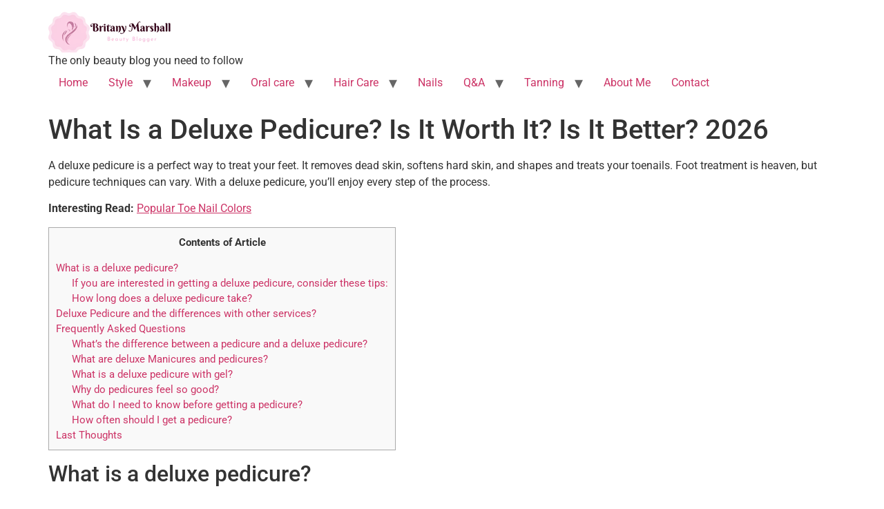

--- FILE ---
content_type: text/html; charset=UTF-8
request_url: https://britanymarshallbeauty.com/nails/deluxe-pedicure/
body_size: 19700
content:
<!doctype html><html lang="en-US" prefix="og: https://ogp.me/ns#"><head><script data-no-optimize="1">var litespeed_docref=sessionStorage.getItem("litespeed_docref");litespeed_docref&&(Object.defineProperty(document,"referrer",{get:function(){return litespeed_docref}}),sessionStorage.removeItem("litespeed_docref"));</script> <meta charset="UTF-8"><meta name="viewport" content="width=device-width, initial-scale=1"><link rel="profile" href="https://gmpg.org/xfn/11"><title>What Is A Deluxe Pedicure? Is It Worth It? Is It Better? [year]</title><meta name="description" content="A deluxe pedicure is a perfect way to treat your feet. It removes dead skin, softens hard skin, and shapes and treats your toenails. Foot treatment is heaven,"/><meta name="robots" content="follow, index, max-snippet:-1, max-video-preview:-1, max-image-preview:large"/><link rel="canonical" href="https://britanymarshallbeauty.com/nails/deluxe-pedicure/" /><meta property="og:locale" content="en_US" /><meta property="og:type" content="article" /><meta property="og:title" content="What Is A Deluxe Pedicure? Is It Worth It? Is It Better? [year]" /><meta property="og:description" content="A deluxe pedicure is a perfect way to treat your feet. It removes dead skin, softens hard skin, and shapes and treats your toenails. Foot treatment is heaven," /><meta property="og:url" content="https://britanymarshallbeauty.com/nails/deluxe-pedicure/" /><meta property="og:site_name" content="Britany Marshall Beauty | Expert Skincare Tips, Makeup &amp; Nail Tutorials" /><meta property="article:section" content="Nails" /><meta property="og:image" content="https://britanymarshallbeauty.com/wp-content/uploads/2022/05/deluxe-pedicure.jpg" /><meta property="og:image:secure_url" content="https://britanymarshallbeauty.com/wp-content/uploads/2022/05/deluxe-pedicure.jpg" /><meta property="og:image:width" content="1200" /><meta property="og:image:height" content="628" /><meta property="og:image:alt" content="What Is a Deluxe Pedicure? Is It Worth It? Is It Better?" /><meta property="og:image:type" content="image/jpeg" /><meta property="article:published_time" content="2022-05-06T08:56:19+00:00" /><meta name="twitter:card" content="summary_large_image" /><meta name="twitter:title" content="What Is A Deluxe Pedicure? Is It Worth It? Is It Better? [year]" /><meta name="twitter:description" content="A deluxe pedicure is a perfect way to treat your feet. It removes dead skin, softens hard skin, and shapes and treats your toenails. Foot treatment is heaven," /><meta name="twitter:image" content="https://britanymarshallbeauty.com/wp-content/uploads/2022/05/deluxe-pedicure.jpg" /><meta name="twitter:label1" content="Written by" /><meta name="twitter:data1" content="Britany Marshall" /><meta name="twitter:label2" content="Time to read" /><meta name="twitter:data2" content="7 minutes" /> <script type="application/ld+json" class="rank-math-schema-pro">{"@context":"https://schema.org","@graph":[{"@type":"Organization","@id":"https://britanymarshallbeauty.com/#organization","name":"Britany Marshall Beauty | Expert Skincare Tips, Makeup &amp; Nail Tutorials","logo":{"@type":"ImageObject","@id":"https://britanymarshallbeauty.com/#logo","url":"https://britanymarshallbeauty.com/wp-content/uploads/2022/03/Beauty-Blogger-britney-marshall-log-180x60-1.png","contentUrl":"https://britanymarshallbeauty.com/wp-content/uploads/2022/03/Beauty-Blogger-britney-marshall-log-180x60-1.png","caption":"Britany Marshall Beauty | Expert Skincare Tips, Makeup &amp; Nail Tutorials","inLanguage":"en-US","width":"180","height":"60"}},{"@type":"WebSite","@id":"https://britanymarshallbeauty.com/#website","url":"https://britanymarshallbeauty.com","name":"Britany Marshall Beauty | Expert Skincare Tips, Makeup &amp; Nail Tutorials","alternateName":"Britany Marshall Beauty","publisher":{"@id":"https://britanymarshallbeauty.com/#organization"},"inLanguage":"en-US"},{"@type":"ImageObject","@id":"https://britanymarshallbeauty.com/wp-content/uploads/2022/05/deluxe-pedicure.jpg","url":"https://britanymarshallbeauty.com/wp-content/uploads/2022/05/deluxe-pedicure.jpg","width":"1200","height":"628","caption":"What Is a Deluxe Pedicure? Is It Worth It? Is It Better?","inLanguage":"en-US"},{"@type":"WebPage","@id":"https://britanymarshallbeauty.com/nails/deluxe-pedicure/#webpage","url":"https://britanymarshallbeauty.com/nails/deluxe-pedicure/","name":"What Is A Deluxe Pedicure? Is It Worth It? Is It Better? [year]","datePublished":"2022-05-06T08:56:19+00:00","dateModified":"2022-05-06T08:56:19+00:00","isPartOf":{"@id":"https://britanymarshallbeauty.com/#website"},"primaryImageOfPage":{"@id":"https://britanymarshallbeauty.com/wp-content/uploads/2022/05/deluxe-pedicure.jpg"},"inLanguage":"en-US"},{"@type":"Person","@id":"https://britanymarshallbeauty.com/author/britanymarshall/","name":"Britany Marshall","url":"https://britanymarshallbeauty.com/author/britanymarshall/","image":{"@type":"ImageObject","@id":"https://britanymarshallbeauty.com/wp-content/litespeed/avatar/189f05775f7bfa56e91e3b68158604b0.jpg?ver=1768853746","url":"https://britanymarshallbeauty.com/wp-content/litespeed/avatar/189f05775f7bfa56e91e3b68158604b0.jpg?ver=1768853746","caption":"Britany Marshall","inLanguage":"en-US"},"sameAs":["https://britanymarshallbeauty.com/"],"worksFor":{"@id":"https://britanymarshallbeauty.com/#organization"}},{"@type":"Article","headline":"What Is A Deluxe Pedicure? Is It Worth It? Is It Better? [year]","keywords":"deluxe pedicure","datePublished":"2022-05-06T08:56:19+00:00","dateModified":"2022-05-06T08:56:19+00:00","articleSection":"Nails","author":{"@id":"https://britanymarshallbeauty.com/author/britanymarshall/","name":"Britany Marshall"},"publisher":{"@id":"https://britanymarshallbeauty.com/#organization"},"description":"A deluxe pedicure is a perfect way to treat your feet. It removes dead skin, softens hard skin, and shapes and treats your toenails. Foot treatment is heaven,","name":"What Is A Deluxe Pedicure? Is It Worth It? Is It Better? [year]","@id":"https://britanymarshallbeauty.com/nails/deluxe-pedicure/#richSnippet","isPartOf":{"@id":"https://britanymarshallbeauty.com/nails/deluxe-pedicure/#webpage"},"image":{"@id":"https://britanymarshallbeauty.com/wp-content/uploads/2022/05/deluxe-pedicure.jpg"},"inLanguage":"en-US","mainEntityOfPage":{"@id":"https://britanymarshallbeauty.com/nails/deluxe-pedicure/#webpage"}}]}</script> <link rel='dns-prefetch' href='//scripts.scriptwrapper.com' /><link rel="alternate" type="application/rss+xml" title="Britany Marshall Beauty &raquo; Feed" href="https://britanymarshallbeauty.com/feed/" /><link rel="alternate" type="application/rss+xml" title="Britany Marshall Beauty &raquo; Comments Feed" href="https://britanymarshallbeauty.com/comments/feed/" /><link rel="alternate" type="application/rss+xml" title="Britany Marshall Beauty &raquo; What Is a Deluxe Pedicure? Is It Worth It? Is It Better? 2026 Comments Feed" href="https://britanymarshallbeauty.com/nails/deluxe-pedicure/feed/" /> <script data-no-optimize="1">var brave_popup_data = {}; var bravepop_emailValidation=false; var brave_popup_videos = {};  var brave_popup_formData = {};var brave_popup_adminUser = false; var brave_popup_pageInfo = {"type":"single","pageID":3883,"singleType":"post"};  var bravepop_emailSuggestions={};</script><link id='omgf-preload-0' rel='preload' href='//britanymarshallbeauty.com/wp-content/uploads/omgf/astra-google-fonts/lora-normal-latin-ext.woff2?ver=1647261302' as='font' type='font/woff2' crossorigin /><link id='omgf-preload-1' rel='preload' href='//britanymarshallbeauty.com/wp-content/uploads/omgf/astra-google-fonts/lora-normal-latin.woff2?ver=1647261302' as='font' type='font/woff2' crossorigin /><link id='omgf-preload-2' rel='preload' href='//britanymarshallbeauty.com/wp-content/uploads/omgf/astra-google-fonts/sora-normal-latin-ext-600.woff2?ver=1647261302' as='font' type='font/woff2' crossorigin /><link id='omgf-preload-3' rel='preload' href='//britanymarshallbeauty.com/wp-content/uploads/omgf/astra-google-fonts/sora-normal-latin-600.woff2?ver=1647261302' as='font' type='font/woff2' crossorigin /><link rel="alternate" title="oEmbed (JSON)" type="application/json+oembed" href="https://britanymarshallbeauty.com/wp-json/oembed/1.0/embed?url=https%3A%2F%2Fbritanymarshallbeauty.com%2Fnails%2Fdeluxe-pedicure%2F" /><link rel="alternate" title="oEmbed (XML)" type="text/xml+oembed" href="https://britanymarshallbeauty.com/wp-json/oembed/1.0/embed?url=https%3A%2F%2Fbritanymarshallbeauty.com%2Fnails%2Fdeluxe-pedicure%2F&#038;format=xml" /><style id="litespeed-ucss">ol,ul{box-sizing:border-box}:root{--wp-block-synced-color:#7a00df;--wp-block-synced-color--rgb:122,0,223;--wp-bound-block-color:var(--wp-block-synced-color);--wp-editor-canvas-background:#ddd;--wp-admin-theme-color:#007cba;--wp-admin-theme-color--rgb:0,124,186;--wp-admin-theme-color-darker-10:#006ba1;--wp-admin-theme-color-darker-10--rgb:0,107,160.5;--wp-admin-theme-color-darker-20:#005a87;--wp-admin-theme-color-darker-20--rgb:0,90,135;--wp-admin-border-width-focus:2px}@media (min-resolution:192dpi){:root{--wp-admin-border-width-focus:1.5px}}:root{--wp--preset--font-size--normal:16px;--wp--preset--font-size--huge:42px}.screen-reader-text{clip-path:inset(50%)}.screen-reader-text:focus{font-size:1em}html :where(img[class*=wp-image-]){height:auto;max-width:100%}:root{--wp--preset--aspect-ratio--square:1;--wp--preset--aspect-ratio--4-3:4/3;--wp--preset--aspect-ratio--3-4:3/4;--wp--preset--aspect-ratio--3-2:3/2;--wp--preset--aspect-ratio--2-3:2/3;--wp--preset--aspect-ratio--16-9:16/9;--wp--preset--aspect-ratio--9-16:9/16;--wp--preset--color--black:#000000;--wp--preset--color--cyan-bluish-gray:#abb8c3;--wp--preset--color--white:#ffffff;--wp--preset--color--pale-pink:#f78da7;--wp--preset--color--vivid-red:#cf2e2e;--wp--preset--color--luminous-vivid-orange:#ff6900;--wp--preset--color--luminous-vivid-amber:#fcb900;--wp--preset--color--light-green-cyan:#7bdcb5;--wp--preset--color--vivid-green-cyan:#00d084;--wp--preset--color--pale-cyan-blue:#8ed1fc;--wp--preset--color--vivid-cyan-blue:#0693e3;--wp--preset--color--vivid-purple:#9b51e0;--wp--preset--gradient--vivid-cyan-blue-to-vivid-purple:linear-gradient(135deg,rgb(6,147,227) 0%,rgb(155,81,224) 100%);--wp--preset--gradient--light-green-cyan-to-vivid-green-cyan:linear-gradient(135deg,rgb(122,220,180) 0%,rgb(0,208,130) 100%);--wp--preset--gradient--luminous-vivid-amber-to-luminous-vivid-orange:linear-gradient(135deg,rgb(252,185,0) 0%,rgb(255,105,0) 100%);--wp--preset--gradient--luminous-vivid-orange-to-vivid-red:linear-gradient(135deg,rgb(255,105,0) 0%,rgb(207,46,46) 100%);--wp--preset--gradient--very-light-gray-to-cyan-bluish-gray:linear-gradient(135deg,rgb(238,238,238) 0%,rgb(169,184,195) 100%);--wp--preset--gradient--cool-to-warm-spectrum:linear-gradient(135deg,rgb(74,234,220) 0%,rgb(151,120,209) 20%,rgb(207,42,186) 40%,rgb(238,44,130) 60%,rgb(251,105,98) 80%,rgb(254,248,76) 100%);--wp--preset--gradient--blush-light-purple:linear-gradient(135deg,rgb(255,206,236) 0%,rgb(152,150,240) 100%);--wp--preset--gradient--blush-bordeaux:linear-gradient(135deg,rgb(254,205,165) 0%,rgb(254,45,45) 50%,rgb(107,0,62) 100%);--wp--preset--gradient--luminous-dusk:linear-gradient(135deg,rgb(255,203,112) 0%,rgb(199,81,192) 50%,rgb(65,88,208) 100%);--wp--preset--gradient--pale-ocean:linear-gradient(135deg,rgb(255,245,203) 0%,rgb(182,227,212) 50%,rgb(51,167,181) 100%);--wp--preset--gradient--electric-grass:linear-gradient(135deg,rgb(202,248,128) 0%,rgb(113,206,126) 100%);--wp--preset--gradient--midnight:linear-gradient(135deg,rgb(2,3,129) 0%,rgb(40,116,252) 100%);--wp--preset--font-size--small:13px;--wp--preset--font-size--medium:20px;--wp--preset--font-size--large:36px;--wp--preset--font-size--x-large:42px;--wp--preset--spacing--20:0.44rem;--wp--preset--spacing--30:0.67rem;--wp--preset--spacing--40:1rem;--wp--preset--spacing--50:1.5rem;--wp--preset--spacing--60:2.25rem;--wp--preset--spacing--70:3.38rem;--wp--preset--spacing--80:5.06rem;--wp--preset--shadow--natural:6px 6px 9px rgba(0, 0, 0, 0.2);--wp--preset--shadow--deep:12px 12px 50px rgba(0, 0, 0, 0.4);--wp--preset--shadow--sharp:6px 6px 0px rgba(0, 0, 0, 0.2);--wp--preset--shadow--outlined:6px 6px 0px -3px rgb(255, 255, 255), 6px 6px rgb(0, 0, 0);--wp--preset--shadow--crisp:6px 6px 0px rgb(0, 0, 0);--wp--style--global--content-size:800px;--wp--style--global--wide-size:1200px;--wp--style--block-gap:24px}:where(body){margin:0}body{padding:0;background-color:#fff;color:#333;font-family:-apple-system,BlinkMacSystemFont,Segoe UI,Roboto,Helvetica Neue,Arial,Noto Sans,sans-serif,Apple Color Emoji,Segoe UI Emoji,Segoe UI Symbol,Noto Color Emoji;font-size:1rem;font-weight:400;line-height:1.5;margin:0;-webkit-font-smoothing:antialiased;-moz-osx-font-smoothing:grayscale}a:where(:not(.wp-element-button)){text-decoration:underline}#toc_container li,#toc_container ul{margin:0;padding:0}#toc_container.no_bullets li,#toc_container.no_bullets ul,#toc_container.no_bullets ul li{background:0 0;list-style:none}#toc_container ul ul{margin-left:1.5em}#toc_container{background:#f9f9f9;border:1px solid #aaa;padding:10px;margin-bottom:1em;width:auto;display:table;font-size:95%}#toc_container p.toc_title{text-align:center;font-weight:700;margin:0;padding:0}#toc_container p.toc_title+ul.toc_list{margin-top:1em}#toc_container a,a{text-decoration:none}#toc_container a{text-shadow:none}#toc_container a:hover{text-decoration:underline}html{line-height:1.15;-webkit-text-size-adjust:100%}*,:after,:before{box-sizing:border-box}h1,h2,h3{color:inherit;font-family:inherit;font-weight:500;line-height:1.2;margin-block-end:1rem;margin-block-start:.5rem}h1{font-size:2.5rem}h2{font-size:2rem}h3{font-size:1.75rem}p{margin-block-end:.9rem;margin-block-start:0}a{background-color:#fff0;color:#c36}a:active,a:hover{color:#336}b,strong{font-weight:bolder}small{font-size:80%}img{border-style:none;height:auto;max-width:100%}@media print{*,:after,:before{background:0 0!important;box-shadow:none!important;color:#000!important;text-shadow:none!important}a,a:visited{text-decoration:underline}a[href]:after{content:" ("attr(href)")"}a[href^="#"]:after{content:""}img{-moz-column-break-inside:avoid;break-inside:avoid}h2,h3,p{orphans:3;widows:3}h2,h3{-moz-column-break-after:avoid;break-after:avoid}}label{display:inline-block;line-height:1;vertical-align:middle}button,input,textarea{font-family:inherit;line-height:1.5;margin:0}input,textarea{font-size:1rem}input[type=email],input[type=text],textarea{border:1px solid #666;border-radius:3px;padding:.5rem 1rem;transition:all .3s;width:100%}input[type=email]:focus,input[type=text]:focus,textarea:focus{border-color:#333}button,input{overflow:visible}button{text-transform:none}[type=button],[type=submit],button{-webkit-appearance:button;width:auto;background-color:#fff0;border:1px solid #c36;border-radius:3px;color:#c36;display:inline-block;font-size:1rem;font-weight:400;padding:.5rem 1rem;text-align:center;transition:all .3s;-webkit-user-select:none;-moz-user-select:none;user-select:none;white-space:nowrap}[type=button]:focus:not(:focus-visible),[type=submit]:focus:not(:focus-visible),button:focus:not(:focus-visible){outline:0}[type=button]:focus,[type=button]:hover,[type=submit]:focus,[type=submit]:hover,button:focus,button:hover{background-color:#c36;color:#fff;text-decoration:none}[type=button]:not(:disabled),[type=submit]:not(:disabled),button:not(:disabled){cursor:pointer}textarea{overflow:auto;resize:vertical}[type=checkbox]{box-sizing:border-box;padding:0}::-webkit-file-upload-button{-webkit-appearance:button;font:inherit}li,ol,ul{background:#fff0;border:0;font-size:100%;margin-block-end:0;margin-block-start:0;outline:0;vertical-align:baseline}.comments-area a,.page-content a{text-decoration:underline}.aligncenter{clear:both;display:block;margin-inline:auto}.screen-reader-text{position:absolute!important;word-wrap:normal!important}.screen-reader-text:focus{background-color:#eee;clip:auto!important;clip-path:none;color:#333;display:block;font-size:1rem;height:auto;left:5px;line-height:normal;padding:12px 24px;text-decoration:none;top:5px;width:auto;z-index:100000}.page-header .entry-title,.site-footer .footer-inner,.site-header .header-inner,body:not([class*=elementor-page-]) .site-main{margin-inline-end:auto;margin-inline-start:auto;width:100%}@media (max-width:575px){.page-header .entry-title,.site-footer .footer-inner,.site-header .header-inner,body:not([class*=elementor-page-]) .site-main{padding-inline-end:10px;padding-inline-start:10px}}@media (min-width:576px){.page-header .entry-title,.site-footer .footer-inner,.site-header .header-inner,body:not([class*=elementor-page-]) .site-main{max-width:500px}}@media (min-width:768px){.page-header .entry-title,.site-footer .footer-inner,.site-header .header-inner,body:not([class*=elementor-page-]) .site-main{max-width:600px}}@media (min-width:992px){.page-header .entry-title,.site-footer .footer-inner,.site-header .header-inner,body:not([class*=elementor-page-]) .site-main{max-width:800px}}@media (min-width:1200px){.page-header .entry-title,.site-footer .footer-inner,.site-header .header-inner,body:not([class*=elementor-page-]) .site-main{max-width:1140px}}.site-header .site-branding{display:flex;gap:.5rem;justify-content:center}.site-header,.site-header .header-inner{display:flex;flex-wrap:wrap;justify-content:space-between}.site-footer .footer-inner .custom-logo-link,.site-footer .footer-inner .site-branding .site-logo img,.site-header .header-inner .custom-logo-link,.site-header .header-inner .site-branding .site-logo img,.site-navigation ul.menu li:hover>ul{display:block}.site-footer .footer-inner .copyright p,.site-footer .footer-inner .site-branding .site-description,.site-header .header-inner .site-branding .site-description{margin:0}.site-footer,.site-header{padding-block-end:1rem;padding-block-start:1rem;position:relative}.site-footer .site-branding{display:flex;gap:.5rem;justify-content:center}.site-footer .footer-inner{display:flex;flex-wrap:wrap;justify-content:space-between}.site-footer .footer-inner .copyright{align-items:center;display:flex;justify-content:flex-end}@media (max-width:576px){.site-footer:not(.footer-stacked) .footer-inner .copyright,.site-footer:not(.footer-stacked) .footer-inner .site-branding,.site-footer:not(.footer-stacked) .footer-inner .site-navigation{display:block;max-width:none;text-align:center;width:100%}.site-footer .footer-inner .site-navigation ul.menu{justify-content:center}.site-footer .footer-inner .site-navigation ul.menu li{display:inline-block}}.site-navigation-toggle-holder{padding:8px 15px}.site-navigation-toggle-holder .site-navigation-toggle{align-items:center;background-color:rgb(0 0 0/.05);border:0 solid;border-radius:3px;color:#494c4f;cursor:pointer;display:flex;justify-content:center;padding:.5rem}.site-navigation-toggle-holder .site-navigation-toggle-icon{display:block;width:1.25rem}.site-navigation-toggle-holder .site-navigation-toggle-icon:after,.site-navigation-toggle-holder .site-navigation-toggle-icon:before{background-color:currentColor;border-radius:3px;content:"";display:block;height:3px;transition:all .2s ease-in-out}.site-navigation-toggle-holder .site-navigation-toggle-icon:before{box-shadow:0 .35rem 0 currentColor;margin-block-end:.5rem}.site-navigation,.site-navigation-toggle-holder{align-items:center;display:flex}.site-navigation ul.menu,.site-navigation ul.menu ul{list-style-type:none;padding:0}.site-navigation ul.menu{display:flex;flex-wrap:wrap}.site-navigation ul.menu li{display:flex;position:relative}.site-navigation ul.menu li a{display:block;padding:8px 15px}.site-navigation ul.menu li.menu-item-has-children{padding-inline-end:15px}.site-navigation ul.menu li.menu-item-has-children:after{align-items:center;color:#666;content:"▾";display:flex;font-size:1.5em;justify-content:center;text-decoration:none}.site-navigation ul.menu li.menu-item-has-children:focus-within>ul{display:block}.site-navigation ul.menu li ul{background:#fff;display:none;left:0;min-width:150px;position:absolute;top:100%;z-index:2}.site-navigation ul.menu li ul li{border-block-end:1px solid #eee}.site-navigation ul.menu li ul li:last-child{border-block-end:none}.site-navigation ul.menu li ul li.menu-item-has-children a{flex-grow:1}.site-navigation ul.menu li ul li.menu-item-has-children:after{transform:translateY(-50%) rotate(-90deg)}.site-navigation ul.menu li ul ul{left:100%;top:0}footer .site-navigation ul.menu a{padding:5px 15px}.site-navigation-dropdown{bottom:0;left:0;margin-block-start:10px;position:absolute;transform-origin:top;transition:max-height .3s,transform .3s;width:100%;z-index:10000}.site-navigation-toggle-holder:not(.elementor-active)+.site-navigation-dropdown{max-height:0;transform:scaleY(0)}.site-navigation-dropdown ul{padding:0}.site-navigation-dropdown ul.menu{background:#fff;margin:0;padding:0;position:absolute;width:100%}.site-navigation-dropdown ul.menu li{display:block;position:relative;width:100%}.site-navigation-dropdown ul.menu li a{background:#fff;box-shadow:inset 0-1px 0 rgb(0 0 0/.102);color:#55595c;display:block;padding:20px}.site-navigation-dropdown ul.menu>li li{max-height:0;transform:scaleY(0);transform-origin:top;transition:max-height .3s,transform .3s}@media (min-width:992px){.site-header.menu-dropdown-tablet:not(.menu-layout-dropdown) .site-navigation-toggle-holder{display:none!important}}@media (max-width:992px){.site-header.menu-dropdown-tablet:not(.menu-layout-dropdown) .site-navigation{display:none!important}}:root{--direction-multiplier:1}.screen-reader-text{height:1px;margin:-1px;overflow:hidden;padding:0;top:-10000em;width:1px;clip:rect(0,0,0,0);border:0}:root{--page-title-display:block}h1.entry-title{display:var(--page-title-display)}@media (prefers-reduced-motion:no-preference){html{scroll-behavior:smooth}}.elementor-element:where(:not(.e-con)):where(:not(.e-div-block-base)):not(:has(.elementor-widget-container)){transition:background .3s,border .3s,border-radius .3s,box-shadow .3s,transform var(--e-transform-transition-duration,.4s)}@media (prefers-reduced-motion:reduce){html *{transition-delay:0s!important;transition-duration:0s!important}}.elementor-kit-324{--e-global-color-primary:#6EC1E4;--e-global-color-secondary:#54595F;--e-global-color-text:#7A7A7A;--e-global-color-accent:#61CE70;--e-global-typography-primary-font-family:"Roboto";--e-global-typography-primary-font-weight:600;--e-global-typography-secondary-font-family:"Roboto Slab";--e-global-typography-secondary-font-weight:400;--e-global-typography-text-font-family:"Roboto";--e-global-typography-text-font-weight:400;--e-global-typography-accent-font-family:"Roboto";--e-global-typography-accent-font-weight:500}.site-footer .site-branding,.site-header .site-branding{flex-direction:column;align-items:stretch}.site-header{padding-inline-end:0;padding-inline-start:0}@font-face{font-display:swap;font-family:"Roboto";font-style:italic;font-weight:100;font-display:swap;src:url(//britanymarshallbeauty.com/wp-content/uploads/omgf/elementor-gf-roboto/roboto-italic-latin-ext.woff2?ver=1647261302)format("woff2");unicode-range:U+0100-02BA,U+02BD-02C5,U+02C7-02CC,U+02CE-02D7,U+02DD-02FF,U+0304,U+0308,U+0329,U+1D00-1DBF,U+1E00-1E9F,U+1EF2-1EFF,U+2020,U+20A0-20AB,U+20AD-20C0,U+2113,U+2C60-2C7F,U+A720-A7FF}@font-face{font-display:swap;font-family:"Roboto";font-style:italic;font-weight:100;font-display:swap;src:url(//britanymarshallbeauty.com/wp-content/uploads/omgf/elementor-gf-roboto/roboto-italic-latin.woff2?ver=1647261302)format("woff2");unicode-range:U+0000-00FF,U+0131,U+0152-0153,U+02BB-02BC,U+02C6,U+02DA,U+02DC,U+0304,U+0308,U+0329,U+2000-206F,U+20AC,U+2122,U+2191,U+2193,U+2212,U+2215,U+FEFF,U+FFFD}@font-face{font-display:swap;font-family:"Roboto";font-style:italic;font-weight:200;font-display:swap;src:url(//britanymarshallbeauty.com/wp-content/uploads/omgf/elementor-gf-roboto/roboto-italic-latin-ext.woff2?ver=1647261302)format("woff2");unicode-range:U+0100-02BA,U+02BD-02C5,U+02C7-02CC,U+02CE-02D7,U+02DD-02FF,U+0304,U+0308,U+0329,U+1D00-1DBF,U+1E00-1E9F,U+1EF2-1EFF,U+2020,U+20A0-20AB,U+20AD-20C0,U+2113,U+2C60-2C7F,U+A720-A7FF}@font-face{font-display:swap;font-family:"Roboto";font-style:italic;font-weight:200;font-display:swap;src:url(//britanymarshallbeauty.com/wp-content/uploads/omgf/elementor-gf-roboto/roboto-italic-latin.woff2?ver=1647261302)format("woff2");unicode-range:U+0000-00FF,U+0131,U+0152-0153,U+02BB-02BC,U+02C6,U+02DA,U+02DC,U+0304,U+0308,U+0329,U+2000-206F,U+20AC,U+2122,U+2191,U+2193,U+2212,U+2215,U+FEFF,U+FFFD}@font-face{font-display:swap;font-family:"Roboto";font-style:italic;font-weight:300;font-display:swap;src:url(//britanymarshallbeauty.com/wp-content/uploads/omgf/elementor-gf-roboto/roboto-italic-latin-ext.woff2?ver=1647261302)format("woff2");unicode-range:U+0100-02BA,U+02BD-02C5,U+02C7-02CC,U+02CE-02D7,U+02DD-02FF,U+0304,U+0308,U+0329,U+1D00-1DBF,U+1E00-1E9F,U+1EF2-1EFF,U+2020,U+20A0-20AB,U+20AD-20C0,U+2113,U+2C60-2C7F,U+A720-A7FF}@font-face{font-display:swap;font-family:"Roboto";font-style:italic;font-weight:300;font-display:swap;src:url(//britanymarshallbeauty.com/wp-content/uploads/omgf/elementor-gf-roboto/roboto-italic-latin.woff2?ver=1647261302)format("woff2");unicode-range:U+0000-00FF,U+0131,U+0152-0153,U+02BB-02BC,U+02C6,U+02DA,U+02DC,U+0304,U+0308,U+0329,U+2000-206F,U+20AC,U+2122,U+2191,U+2193,U+2212,U+2215,U+FEFF,U+FFFD}@font-face{font-display:swap;font-family:"Roboto";font-style:italic;font-weight:400;font-display:swap;src:url(//britanymarshallbeauty.com/wp-content/uploads/omgf/elementor-gf-roboto/roboto-italic-latin-ext.woff2?ver=1647261302)format("woff2");unicode-range:U+0100-02BA,U+02BD-02C5,U+02C7-02CC,U+02CE-02D7,U+02DD-02FF,U+0304,U+0308,U+0329,U+1D00-1DBF,U+1E00-1E9F,U+1EF2-1EFF,U+2020,U+20A0-20AB,U+20AD-20C0,U+2113,U+2C60-2C7F,U+A720-A7FF}@font-face{font-display:swap;font-family:"Roboto";font-style:italic;font-weight:400;font-display:swap;src:url(//britanymarshallbeauty.com/wp-content/uploads/omgf/elementor-gf-roboto/roboto-italic-latin.woff2?ver=1647261302)format("woff2");unicode-range:U+0000-00FF,U+0131,U+0152-0153,U+02BB-02BC,U+02C6,U+02DA,U+02DC,U+0304,U+0308,U+0329,U+2000-206F,U+20AC,U+2122,U+2191,U+2193,U+2212,U+2215,U+FEFF,U+FFFD}@font-face{font-display:swap;font-family:"Roboto";font-style:italic;font-weight:500;font-display:swap;src:url(//britanymarshallbeauty.com/wp-content/uploads/omgf/elementor-gf-roboto/roboto-italic-latin-ext.woff2?ver=1647261302)format("woff2");unicode-range:U+0100-02BA,U+02BD-02C5,U+02C7-02CC,U+02CE-02D7,U+02DD-02FF,U+0304,U+0308,U+0329,U+1D00-1DBF,U+1E00-1E9F,U+1EF2-1EFF,U+2020,U+20A0-20AB,U+20AD-20C0,U+2113,U+2C60-2C7F,U+A720-A7FF}@font-face{font-display:swap;font-family:"Roboto";font-style:italic;font-weight:500;font-display:swap;src:url(//britanymarshallbeauty.com/wp-content/uploads/omgf/elementor-gf-roboto/roboto-italic-latin.woff2?ver=1647261302)format("woff2");unicode-range:U+0000-00FF,U+0131,U+0152-0153,U+02BB-02BC,U+02C6,U+02DA,U+02DC,U+0304,U+0308,U+0329,U+2000-206F,U+20AC,U+2122,U+2191,U+2193,U+2212,U+2215,U+FEFF,U+FFFD}@font-face{font-display:swap;font-family:"Roboto";font-style:italic;font-weight:600;font-display:swap;src:url(//britanymarshallbeauty.com/wp-content/uploads/omgf/elementor-gf-roboto/roboto-italic-latin-ext.woff2?ver=1647261302)format("woff2");unicode-range:U+0100-02BA,U+02BD-02C5,U+02C7-02CC,U+02CE-02D7,U+02DD-02FF,U+0304,U+0308,U+0329,U+1D00-1DBF,U+1E00-1E9F,U+1EF2-1EFF,U+2020,U+20A0-20AB,U+20AD-20C0,U+2113,U+2C60-2C7F,U+A720-A7FF}@font-face{font-display:swap;font-family:"Roboto";font-style:italic;font-weight:600;font-display:swap;src:url(//britanymarshallbeauty.com/wp-content/uploads/omgf/elementor-gf-roboto/roboto-italic-latin.woff2?ver=1647261302)format("woff2");unicode-range:U+0000-00FF,U+0131,U+0152-0153,U+02BB-02BC,U+02C6,U+02DA,U+02DC,U+0304,U+0308,U+0329,U+2000-206F,U+20AC,U+2122,U+2191,U+2193,U+2212,U+2215,U+FEFF,U+FFFD}@font-face{font-display:swap;font-family:"Roboto";font-style:italic;font-weight:700;font-display:swap;src:url(//britanymarshallbeauty.com/wp-content/uploads/omgf/elementor-gf-roboto/roboto-italic-latin-ext.woff2?ver=1647261302)format("woff2");unicode-range:U+0100-02BA,U+02BD-02C5,U+02C7-02CC,U+02CE-02D7,U+02DD-02FF,U+0304,U+0308,U+0329,U+1D00-1DBF,U+1E00-1E9F,U+1EF2-1EFF,U+2020,U+20A0-20AB,U+20AD-20C0,U+2113,U+2C60-2C7F,U+A720-A7FF}@font-face{font-display:swap;font-family:"Roboto";font-style:italic;font-weight:700;font-display:swap;src:url(//britanymarshallbeauty.com/wp-content/uploads/omgf/elementor-gf-roboto/roboto-italic-latin.woff2?ver=1647261302)format("woff2");unicode-range:U+0000-00FF,U+0131,U+0152-0153,U+02BB-02BC,U+02C6,U+02DA,U+02DC,U+0304,U+0308,U+0329,U+2000-206F,U+20AC,U+2122,U+2191,U+2193,U+2212,U+2215,U+FEFF,U+FFFD}@font-face{font-display:swap;font-family:"Roboto";font-style:italic;font-weight:800;font-display:swap;src:url(//britanymarshallbeauty.com/wp-content/uploads/omgf/elementor-gf-roboto/roboto-italic-latin-ext.woff2?ver=1647261302)format("woff2");unicode-range:U+0100-02BA,U+02BD-02C5,U+02C7-02CC,U+02CE-02D7,U+02DD-02FF,U+0304,U+0308,U+0329,U+1D00-1DBF,U+1E00-1E9F,U+1EF2-1EFF,U+2020,U+20A0-20AB,U+20AD-20C0,U+2113,U+2C60-2C7F,U+A720-A7FF}@font-face{font-display:swap;font-family:"Roboto";font-style:italic;font-weight:800;font-display:swap;src:url(//britanymarshallbeauty.com/wp-content/uploads/omgf/elementor-gf-roboto/roboto-italic-latin.woff2?ver=1647261302)format("woff2");unicode-range:U+0000-00FF,U+0131,U+0152-0153,U+02BB-02BC,U+02C6,U+02DA,U+02DC,U+0304,U+0308,U+0329,U+2000-206F,U+20AC,U+2122,U+2191,U+2193,U+2212,U+2215,U+FEFF,U+FFFD}@font-face{font-display:swap;font-family:"Roboto";font-style:italic;font-weight:900;font-display:swap;src:url(//britanymarshallbeauty.com/wp-content/uploads/omgf/elementor-gf-roboto/roboto-italic-latin-ext.woff2?ver=1647261302)format("woff2");unicode-range:U+0100-02BA,U+02BD-02C5,U+02C7-02CC,U+02CE-02D7,U+02DD-02FF,U+0304,U+0308,U+0329,U+1D00-1DBF,U+1E00-1E9F,U+1EF2-1EFF,U+2020,U+20A0-20AB,U+20AD-20C0,U+2113,U+2C60-2C7F,U+A720-A7FF}@font-face{font-display:swap;font-family:"Roboto";font-style:italic;font-weight:900;font-display:swap;src:url(//britanymarshallbeauty.com/wp-content/uploads/omgf/elementor-gf-roboto/roboto-italic-latin.woff2?ver=1647261302)format("woff2");unicode-range:U+0000-00FF,U+0131,U+0152-0153,U+02BB-02BC,U+02C6,U+02DA,U+02DC,U+0304,U+0308,U+0329,U+2000-206F,U+20AC,U+2122,U+2191,U+2193,U+2212,U+2215,U+FEFF,U+FFFD}@font-face{font-display:swap;font-family:"Roboto";font-style:normal;font-weight:100;font-display:swap;src:url(//britanymarshallbeauty.com/wp-content/uploads/omgf/elementor-gf-roboto/roboto-normal-latin-ext.woff2?ver=1647261302)format("woff2");unicode-range:U+0100-02BA,U+02BD-02C5,U+02C7-02CC,U+02CE-02D7,U+02DD-02FF,U+0304,U+0308,U+0329,U+1D00-1DBF,U+1E00-1E9F,U+1EF2-1EFF,U+2020,U+20A0-20AB,U+20AD-20C0,U+2113,U+2C60-2C7F,U+A720-A7FF}@font-face{font-display:swap;font-family:"Roboto";font-style:normal;font-weight:100;font-display:swap;src:url(//britanymarshallbeauty.com/wp-content/uploads/omgf/elementor-gf-roboto/roboto-normal-latin.woff2?ver=1647261302)format("woff2");unicode-range:U+0000-00FF,U+0131,U+0152-0153,U+02BB-02BC,U+02C6,U+02DA,U+02DC,U+0304,U+0308,U+0329,U+2000-206F,U+20AC,U+2122,U+2191,U+2193,U+2212,U+2215,U+FEFF,U+FFFD}@font-face{font-display:swap;font-family:"Roboto";font-style:normal;font-weight:200;font-display:swap;src:url(//britanymarshallbeauty.com/wp-content/uploads/omgf/elementor-gf-roboto/roboto-normal-latin-ext.woff2?ver=1647261302)format("woff2");unicode-range:U+0100-02BA,U+02BD-02C5,U+02C7-02CC,U+02CE-02D7,U+02DD-02FF,U+0304,U+0308,U+0329,U+1D00-1DBF,U+1E00-1E9F,U+1EF2-1EFF,U+2020,U+20A0-20AB,U+20AD-20C0,U+2113,U+2C60-2C7F,U+A720-A7FF}@font-face{font-display:swap;font-family:"Roboto";font-style:normal;font-weight:200;font-display:swap;src:url(//britanymarshallbeauty.com/wp-content/uploads/omgf/elementor-gf-roboto/roboto-normal-latin.woff2?ver=1647261302)format("woff2");unicode-range:U+0000-00FF,U+0131,U+0152-0153,U+02BB-02BC,U+02C6,U+02DA,U+02DC,U+0304,U+0308,U+0329,U+2000-206F,U+20AC,U+2122,U+2191,U+2193,U+2212,U+2215,U+FEFF,U+FFFD}@font-face{font-display:swap;font-family:"Roboto";font-style:normal;font-weight:300;font-display:swap;src:url(//britanymarshallbeauty.com/wp-content/uploads/omgf/elementor-gf-roboto/roboto-normal-latin-ext.woff2?ver=1647261302)format("woff2");unicode-range:U+0100-02BA,U+02BD-02C5,U+02C7-02CC,U+02CE-02D7,U+02DD-02FF,U+0304,U+0308,U+0329,U+1D00-1DBF,U+1E00-1E9F,U+1EF2-1EFF,U+2020,U+20A0-20AB,U+20AD-20C0,U+2113,U+2C60-2C7F,U+A720-A7FF}@font-face{font-display:swap;font-family:"Roboto";font-style:normal;font-weight:300;font-display:swap;src:url(//britanymarshallbeauty.com/wp-content/uploads/omgf/elementor-gf-roboto/roboto-normal-latin.woff2?ver=1647261302)format("woff2");unicode-range:U+0000-00FF,U+0131,U+0152-0153,U+02BB-02BC,U+02C6,U+02DA,U+02DC,U+0304,U+0308,U+0329,U+2000-206F,U+20AC,U+2122,U+2191,U+2193,U+2212,U+2215,U+FEFF,U+FFFD}@font-face{font-display:swap;font-family:"Roboto";font-style:normal;font-weight:400;font-display:swap;src:url(//britanymarshallbeauty.com/wp-content/uploads/omgf/elementor-gf-roboto/roboto-normal-latin-ext.woff2?ver=1647261302)format("woff2");unicode-range:U+0100-02BA,U+02BD-02C5,U+02C7-02CC,U+02CE-02D7,U+02DD-02FF,U+0304,U+0308,U+0329,U+1D00-1DBF,U+1E00-1E9F,U+1EF2-1EFF,U+2020,U+20A0-20AB,U+20AD-20C0,U+2113,U+2C60-2C7F,U+A720-A7FF}@font-face{font-display:swap;font-family:"Roboto";font-style:normal;font-weight:400;font-display:swap;src:url(//britanymarshallbeauty.com/wp-content/uploads/omgf/elementor-gf-roboto/roboto-normal-latin.woff2?ver=1647261302)format("woff2");unicode-range:U+0000-00FF,U+0131,U+0152-0153,U+02BB-02BC,U+02C6,U+02DA,U+02DC,U+0304,U+0308,U+0329,U+2000-206F,U+20AC,U+2122,U+2191,U+2193,U+2212,U+2215,U+FEFF,U+FFFD}@font-face{font-display:swap;font-family:"Roboto";font-style:normal;font-weight:500;font-display:swap;src:url(//britanymarshallbeauty.com/wp-content/uploads/omgf/elementor-gf-roboto/roboto-normal-latin-ext.woff2?ver=1647261302)format("woff2");unicode-range:U+0100-02BA,U+02BD-02C5,U+02C7-02CC,U+02CE-02D7,U+02DD-02FF,U+0304,U+0308,U+0329,U+1D00-1DBF,U+1E00-1E9F,U+1EF2-1EFF,U+2020,U+20A0-20AB,U+20AD-20C0,U+2113,U+2C60-2C7F,U+A720-A7FF}@font-face{font-display:swap;font-family:"Roboto";font-style:normal;font-weight:500;font-display:swap;src:url(//britanymarshallbeauty.com/wp-content/uploads/omgf/elementor-gf-roboto/roboto-normal-latin.woff2?ver=1647261302)format("woff2");unicode-range:U+0000-00FF,U+0131,U+0152-0153,U+02BB-02BC,U+02C6,U+02DA,U+02DC,U+0304,U+0308,U+0329,U+2000-206F,U+20AC,U+2122,U+2191,U+2193,U+2212,U+2215,U+FEFF,U+FFFD}@font-face{font-display:swap;font-family:"Roboto";font-style:normal;font-weight:600;font-display:swap;src:url(//britanymarshallbeauty.com/wp-content/uploads/omgf/elementor-gf-roboto/roboto-normal-latin-ext.woff2?ver=1647261302)format("woff2");unicode-range:U+0100-02BA,U+02BD-02C5,U+02C7-02CC,U+02CE-02D7,U+02DD-02FF,U+0304,U+0308,U+0329,U+1D00-1DBF,U+1E00-1E9F,U+1EF2-1EFF,U+2020,U+20A0-20AB,U+20AD-20C0,U+2113,U+2C60-2C7F,U+A720-A7FF}@font-face{font-display:swap;font-family:"Roboto";font-style:normal;font-weight:600;font-display:swap;src:url(//britanymarshallbeauty.com/wp-content/uploads/omgf/elementor-gf-roboto/roboto-normal-latin.woff2?ver=1647261302)format("woff2");unicode-range:U+0000-00FF,U+0131,U+0152-0153,U+02BB-02BC,U+02C6,U+02DA,U+02DC,U+0304,U+0308,U+0329,U+2000-206F,U+20AC,U+2122,U+2191,U+2193,U+2212,U+2215,U+FEFF,U+FFFD}@font-face{font-display:swap;font-family:"Roboto";font-style:normal;font-weight:700;font-display:swap;src:url(//britanymarshallbeauty.com/wp-content/uploads/omgf/elementor-gf-roboto/roboto-normal-latin-ext.woff2?ver=1647261302)format("woff2");unicode-range:U+0100-02BA,U+02BD-02C5,U+02C7-02CC,U+02CE-02D7,U+02DD-02FF,U+0304,U+0308,U+0329,U+1D00-1DBF,U+1E00-1E9F,U+1EF2-1EFF,U+2020,U+20A0-20AB,U+20AD-20C0,U+2113,U+2C60-2C7F,U+A720-A7FF}@font-face{font-display:swap;font-family:"Roboto";font-style:normal;font-weight:700;font-display:swap;src:url(//britanymarshallbeauty.com/wp-content/uploads/omgf/elementor-gf-roboto/roboto-normal-latin.woff2?ver=1647261302)format("woff2");unicode-range:U+0000-00FF,U+0131,U+0152-0153,U+02BB-02BC,U+02C6,U+02DA,U+02DC,U+0304,U+0308,U+0329,U+2000-206F,U+20AC,U+2122,U+2191,U+2193,U+2212,U+2215,U+FEFF,U+FFFD}@font-face{font-display:swap;font-family:"Roboto";font-style:normal;font-weight:800;font-display:swap;src:url(//britanymarshallbeauty.com/wp-content/uploads/omgf/elementor-gf-roboto/roboto-normal-latin-ext.woff2?ver=1647261302)format("woff2");unicode-range:U+0100-02BA,U+02BD-02C5,U+02C7-02CC,U+02CE-02D7,U+02DD-02FF,U+0304,U+0308,U+0329,U+1D00-1DBF,U+1E00-1E9F,U+1EF2-1EFF,U+2020,U+20A0-20AB,U+20AD-20C0,U+2113,U+2C60-2C7F,U+A720-A7FF}@font-face{font-display:swap;font-family:"Roboto";font-style:normal;font-weight:800;font-display:swap;src:url(//britanymarshallbeauty.com/wp-content/uploads/omgf/elementor-gf-roboto/roboto-normal-latin.woff2?ver=1647261302)format("woff2");unicode-range:U+0000-00FF,U+0131,U+0152-0153,U+02BB-02BC,U+02C6,U+02DA,U+02DC,U+0304,U+0308,U+0329,U+2000-206F,U+20AC,U+2122,U+2191,U+2193,U+2212,U+2215,U+FEFF,U+FFFD}@font-face{font-display:swap;font-family:"Roboto";font-style:normal;font-weight:900;font-display:swap;src:url(//britanymarshallbeauty.com/wp-content/uploads/omgf/elementor-gf-roboto/roboto-normal-latin-ext.woff2?ver=1647261302)format("woff2");unicode-range:U+0100-02BA,U+02BD-02C5,U+02C7-02CC,U+02CE-02D7,U+02DD-02FF,U+0304,U+0308,U+0329,U+1D00-1DBF,U+1E00-1E9F,U+1EF2-1EFF,U+2020,U+20A0-20AB,U+20AD-20C0,U+2113,U+2C60-2C7F,U+A720-A7FF}@font-face{font-display:swap;font-family:"Roboto";font-style:normal;font-weight:900;font-display:swap;src:url(//britanymarshallbeauty.com/wp-content/uploads/omgf/elementor-gf-roboto/roboto-normal-latin.woff2?ver=1647261302)format("woff2");unicode-range:U+0000-00FF,U+0131,U+0152-0153,U+02BB-02BC,U+02C6,U+02DA,U+02DC,U+0304,U+0308,U+0329,U+2000-206F,U+20AC,U+2122,U+2191,U+2193,U+2212,U+2215,U+FEFF,U+FFFD}@font-face{font-display:swap;font-family:"Roboto Slab";font-style:normal;font-weight:100;font-display:swap;src:url(//britanymarshallbeauty.com/wp-content/uploads/omgf/elementor-gf-robotoslab/roboto-slab-normal-latin-ext.woff2?ver=1647261302)format("woff2");unicode-range:U+0100-02BA,U+02BD-02C5,U+02C7-02CC,U+02CE-02D7,U+02DD-02FF,U+0304,U+0308,U+0329,U+1D00-1DBF,U+1E00-1E9F,U+1EF2-1EFF,U+2020,U+20A0-20AB,U+20AD-20C0,U+2113,U+2C60-2C7F,U+A720-A7FF}@font-face{font-display:swap;font-family:"Roboto Slab";font-style:normal;font-weight:100;font-display:swap;src:url(//britanymarshallbeauty.com/wp-content/uploads/omgf/elementor-gf-robotoslab/roboto-slab-normal-latin.woff2?ver=1647261302)format("woff2");unicode-range:U+0000-00FF,U+0131,U+0152-0153,U+02BB-02BC,U+02C6,U+02DA,U+02DC,U+0304,U+0308,U+0329,U+2000-206F,U+20AC,U+2122,U+2191,U+2193,U+2212,U+2215,U+FEFF,U+FFFD}@font-face{font-display:swap;font-family:"Roboto Slab";font-style:normal;font-weight:200;font-display:swap;src:url(//britanymarshallbeauty.com/wp-content/uploads/omgf/elementor-gf-robotoslab/roboto-slab-normal-latin-ext.woff2?ver=1647261302)format("woff2");unicode-range:U+0100-02BA,U+02BD-02C5,U+02C7-02CC,U+02CE-02D7,U+02DD-02FF,U+0304,U+0308,U+0329,U+1D00-1DBF,U+1E00-1E9F,U+1EF2-1EFF,U+2020,U+20A0-20AB,U+20AD-20C0,U+2113,U+2C60-2C7F,U+A720-A7FF}@font-face{font-display:swap;font-family:"Roboto Slab";font-style:normal;font-weight:200;font-display:swap;src:url(//britanymarshallbeauty.com/wp-content/uploads/omgf/elementor-gf-robotoslab/roboto-slab-normal-latin.woff2?ver=1647261302)format("woff2");unicode-range:U+0000-00FF,U+0131,U+0152-0153,U+02BB-02BC,U+02C6,U+02DA,U+02DC,U+0304,U+0308,U+0329,U+2000-206F,U+20AC,U+2122,U+2191,U+2193,U+2212,U+2215,U+FEFF,U+FFFD}@font-face{font-display:swap;font-family:"Roboto Slab";font-style:normal;font-weight:300;font-display:swap;src:url(//britanymarshallbeauty.com/wp-content/uploads/omgf/elementor-gf-robotoslab/roboto-slab-normal-latin-ext.woff2?ver=1647261302)format("woff2");unicode-range:U+0100-02BA,U+02BD-02C5,U+02C7-02CC,U+02CE-02D7,U+02DD-02FF,U+0304,U+0308,U+0329,U+1D00-1DBF,U+1E00-1E9F,U+1EF2-1EFF,U+2020,U+20A0-20AB,U+20AD-20C0,U+2113,U+2C60-2C7F,U+A720-A7FF}@font-face{font-display:swap;font-family:"Roboto Slab";font-style:normal;font-weight:300;font-display:swap;src:url(//britanymarshallbeauty.com/wp-content/uploads/omgf/elementor-gf-robotoslab/roboto-slab-normal-latin.woff2?ver=1647261302)format("woff2");unicode-range:U+0000-00FF,U+0131,U+0152-0153,U+02BB-02BC,U+02C6,U+02DA,U+02DC,U+0304,U+0308,U+0329,U+2000-206F,U+20AC,U+2122,U+2191,U+2193,U+2212,U+2215,U+FEFF,U+FFFD}@font-face{font-display:swap;font-family:"Roboto Slab";font-style:normal;font-weight:400;font-display:swap;src:url(//britanymarshallbeauty.com/wp-content/uploads/omgf/elementor-gf-robotoslab/roboto-slab-normal-latin-ext.woff2?ver=1647261302)format("woff2");unicode-range:U+0100-02BA,U+02BD-02C5,U+02C7-02CC,U+02CE-02D7,U+02DD-02FF,U+0304,U+0308,U+0329,U+1D00-1DBF,U+1E00-1E9F,U+1EF2-1EFF,U+2020,U+20A0-20AB,U+20AD-20C0,U+2113,U+2C60-2C7F,U+A720-A7FF}@font-face{font-display:swap;font-family:"Roboto Slab";font-style:normal;font-weight:400;font-display:swap;src:url(//britanymarshallbeauty.com/wp-content/uploads/omgf/elementor-gf-robotoslab/roboto-slab-normal-latin.woff2?ver=1647261302)format("woff2");unicode-range:U+0000-00FF,U+0131,U+0152-0153,U+02BB-02BC,U+02C6,U+02DA,U+02DC,U+0304,U+0308,U+0329,U+2000-206F,U+20AC,U+2122,U+2191,U+2193,U+2212,U+2215,U+FEFF,U+FFFD}@font-face{font-display:swap;font-family:"Roboto Slab";font-style:normal;font-weight:500;font-display:swap;src:url(//britanymarshallbeauty.com/wp-content/uploads/omgf/elementor-gf-robotoslab/roboto-slab-normal-latin-ext.woff2?ver=1647261302)format("woff2");unicode-range:U+0100-02BA,U+02BD-02C5,U+02C7-02CC,U+02CE-02D7,U+02DD-02FF,U+0304,U+0308,U+0329,U+1D00-1DBF,U+1E00-1E9F,U+1EF2-1EFF,U+2020,U+20A0-20AB,U+20AD-20C0,U+2113,U+2C60-2C7F,U+A720-A7FF}@font-face{font-display:swap;font-family:"Roboto Slab";font-style:normal;font-weight:500;font-display:swap;src:url(//britanymarshallbeauty.com/wp-content/uploads/omgf/elementor-gf-robotoslab/roboto-slab-normal-latin.woff2?ver=1647261302)format("woff2");unicode-range:U+0000-00FF,U+0131,U+0152-0153,U+02BB-02BC,U+02C6,U+02DA,U+02DC,U+0304,U+0308,U+0329,U+2000-206F,U+20AC,U+2122,U+2191,U+2193,U+2212,U+2215,U+FEFF,U+FFFD}@font-face{font-display:swap;font-family:"Roboto Slab";font-style:normal;font-weight:600;font-display:swap;src:url(//britanymarshallbeauty.com/wp-content/uploads/omgf/elementor-gf-robotoslab/roboto-slab-normal-latin-ext.woff2?ver=1647261302)format("woff2");unicode-range:U+0100-02BA,U+02BD-02C5,U+02C7-02CC,U+02CE-02D7,U+02DD-02FF,U+0304,U+0308,U+0329,U+1D00-1DBF,U+1E00-1E9F,U+1EF2-1EFF,U+2020,U+20A0-20AB,U+20AD-20C0,U+2113,U+2C60-2C7F,U+A720-A7FF}@font-face{font-display:swap;font-family:"Roboto Slab";font-style:normal;font-weight:600;font-display:swap;src:url(//britanymarshallbeauty.com/wp-content/uploads/omgf/elementor-gf-robotoslab/roboto-slab-normal-latin.woff2?ver=1647261302)format("woff2");unicode-range:U+0000-00FF,U+0131,U+0152-0153,U+02BB-02BC,U+02C6,U+02DA,U+02DC,U+0304,U+0308,U+0329,U+2000-206F,U+20AC,U+2122,U+2191,U+2193,U+2212,U+2215,U+FEFF,U+FFFD}@font-face{font-display:swap;font-family:"Roboto Slab";font-style:normal;font-weight:700;font-display:swap;src:url(//britanymarshallbeauty.com/wp-content/uploads/omgf/elementor-gf-robotoslab/roboto-slab-normal-latin-ext.woff2?ver=1647261302)format("woff2");unicode-range:U+0100-02BA,U+02BD-02C5,U+02C7-02CC,U+02CE-02D7,U+02DD-02FF,U+0304,U+0308,U+0329,U+1D00-1DBF,U+1E00-1E9F,U+1EF2-1EFF,U+2020,U+20A0-20AB,U+20AD-20C0,U+2113,U+2C60-2C7F,U+A720-A7FF}@font-face{font-display:swap;font-family:"Roboto Slab";font-style:normal;font-weight:700;font-display:swap;src:url(//britanymarshallbeauty.com/wp-content/uploads/omgf/elementor-gf-robotoslab/roboto-slab-normal-latin.woff2?ver=1647261302)format("woff2");unicode-range:U+0000-00FF,U+0131,U+0152-0153,U+02BB-02BC,U+02C6,U+02DA,U+02DC,U+0304,U+0308,U+0329,U+2000-206F,U+20AC,U+2122,U+2191,U+2193,U+2212,U+2215,U+FEFF,U+FFFD}@font-face{font-display:swap;font-family:"Roboto Slab";font-style:normal;font-weight:800;font-display:swap;src:url(//britanymarshallbeauty.com/wp-content/uploads/omgf/elementor-gf-robotoslab/roboto-slab-normal-latin-ext.woff2?ver=1647261302)format("woff2");unicode-range:U+0100-02BA,U+02BD-02C5,U+02C7-02CC,U+02CE-02D7,U+02DD-02FF,U+0304,U+0308,U+0329,U+1D00-1DBF,U+1E00-1E9F,U+1EF2-1EFF,U+2020,U+20A0-20AB,U+20AD-20C0,U+2113,U+2C60-2C7F,U+A720-A7FF}@font-face{font-display:swap;font-family:"Roboto Slab";font-style:normal;font-weight:800;font-display:swap;src:url(//britanymarshallbeauty.com/wp-content/uploads/omgf/elementor-gf-robotoslab/roboto-slab-normal-latin.woff2?ver=1647261302)format("woff2");unicode-range:U+0000-00FF,U+0131,U+0152-0153,U+02BB-02BC,U+02C6,U+02DA,U+02DC,U+0304,U+0308,U+0329,U+2000-206F,U+20AC,U+2122,U+2191,U+2193,U+2212,U+2215,U+FEFF,U+FFFD}@font-face{font-display:swap;font-family:"Roboto Slab";font-style:normal;font-weight:900;font-display:swap;src:url(//britanymarshallbeauty.com/wp-content/uploads/omgf/elementor-gf-robotoslab/roboto-slab-normal-latin-ext.woff2?ver=1647261302)format("woff2");unicode-range:U+0100-02BA,U+02BD-02C5,U+02C7-02CC,U+02CE-02D7,U+02DD-02FF,U+0304,U+0308,U+0329,U+1D00-1DBF,U+1E00-1E9F,U+1EF2-1EFF,U+2020,U+20A0-20AB,U+20AD-20C0,U+2113,U+2C60-2C7F,U+A720-A7FF}@font-face{font-display:swap;font-family:"Roboto Slab";font-style:normal;font-weight:900;font-display:swap;src:url(//britanymarshallbeauty.com/wp-content/uploads/omgf/elementor-gf-robotoslab/roboto-slab-normal-latin.woff2?ver=1647261302)format("woff2");unicode-range:U+0000-00FF,U+0131,U+0152-0153,U+02BB-02BC,U+02C6,U+02DA,U+02DC,U+0304,U+0308,U+0329,U+2000-206F,U+20AC,U+2122,U+2191,U+2193,U+2212,U+2215,U+FEFF,U+FFFD}.brave_popup{width:100%;float:left;position:absolute;z-index:999999999;display:block!important;direction:ltr}.brave_popup .brave_popup__step{display:none}.brave_popup .brave_popup__step__overlay{position:fixed;left:0;top:0;width:100%;height:100vh;background:rgba(0,0,0,.5)}.brave_popup .brave_popup__step__inner{transform:translateX(0);position:fixed;z-index:9;display:block}.brave_popup .brave_popup__step__inner .brave_popupSections__wrap{width:100%;height:100%;will-change:transform;position:relative}.brave_popup .brave_popup__step__inner .brave_popupMargin__wrap{width:100%;height:100%;will-change:transform;position:relative;outline:0}.brave_popup .brave_popup__step__inner .brave_popup__step__popup{width:100%;height:100%;box-sizing:border-box;position:relative;overflow:hidden}.brave_popup .brave_popup__step__inner .brave_popup__step__popup .brave_popup__step__content{width:100%;height:100%;float:left;letter-spacing:0;overflow:hidden}.brave_popup .brave_popup__step__inner .brave_popup__step__popup .brave_popup__step__content a,.brave_popup .brave_popup__step__inner .brave_popup__step__popup .brave_popup__step__content div,.brave_popup .brave_popup__step__inner .brave_popup__step__popup .brave_popup__step__content span{font-family:inherit;line-height:inherit;font-weight:inherit;color:inherit}.brave_popup .brave_popup__step__inner .brave_popup__step__popup .brave_popup__step__content .brave_popup__step__content__overlay{background-color:rgba(0,0,0,.52);width:100%;height:100%;position:absolute;top:0;z-index:0}.brave_popup .brave_popup__step__inner .brave_popup__step__popup .brave_popup__step__content .brave_popup__step__elements{position:relative;z-index:1;width:1024px;height:100%;margin:0 auto}.brave_popup .brave_popup__step.has_overlay{position:fixed;width:100%;height:100vh;z-index:9999999;left:0;top:0}.brave_popup .brave_popup__step.position_center .brave_popup__step__inner{top:50%;left:0;right:0;bottom:auto;margin:0;margin-left:auto!important;margin-right:auto!important;outline:0}.brave_popup .brave_popup__close{position:absolute;padding:3px;z-index:99999;transition:all .14s linear}.brave_popup .brave_popup__close .brave_popup__close__button{cursor:pointer}.brave_popup .brave_popup__close.brave_popup__close--icon .brave_popup__close__button:hover{transform:scale(1.14)}.brave_popup .brave_popup__close.brave_popup__close--icon{opacity:.5}.brave_popup .brave_popup__close.brave_popup__close--icon:hover{opacity:1}.brave_popup .brave_popup__close.brave_popup__close--inside_right{top:5px!important;right:7px}.brave_popup .brave_element{position:absolute;will-change:transform}.brave_popup .brave_element .brave_element__wrap{position:relative;min-height:20px;height:100%;width:100%;scrollbar-color:#ddd transparent;scrollbar-width:thin}.brave_popup .brave_element .brave_element__inner_link{cursor:pointer;color:inherit;text-decoration:none}.brave_popup .brave_element.brave_element--text .brave_element__styler{font-size:13px;line-height:1.7em;padding:5px;color:#000;font-weight:400;font-style:normal;text-decoration:none;text-align:left;width:100%;height:100%;box-sizing:border-box}.brave_popup .brave_element.brave_element--text .brave_element__text_inner{display:block;white-space:pre-wrap;font-family:inherit}.brave_popup .brave_element.brave_element--text.brave_element--text_advanced .brave_element__text_inner{white-space:normal}.brave_popup .brave_element.brave_element--button .brave_element__styler{font-size:13px;color:#000;font-weight:400;font-style:normal;text-decoration:none;text-align:center;background:#6d78d8;border-radius:4px;cursor:pointer}.brave_popup .brave_element.brave_element--button .brave_element__styler .brave_element__inner_link{display:block;color:inherit}.brave_popup .brave_element.brave_element--button .brave_element__styler .brave_element__button_text{display:inline-block}.brave_element--hasHoverAnim{transition:all .14s linear}.brave_element--button--hover_brighten:hover{filter:brightness(1.25)}#bravepop_element_tooltip{max-width:300px;background-color:rgba(0,0,0,.85);color:#fff;text-align:center;border-radius:3px;position:fixed;z-index:9999999999;font-family:sans-serif;font-size:11px;font-weight:600;width:auto;padding:5px 12px}#bravepop_element_tooltip:empty{display:none}#bravepop_element_tooltip:after{content:"";position:absolute;border:5px solid transparent;border-top-color:rgba(0,0,0,.85);left:auto;right:-10px;top:calc(50% - 5px)}#bravepop_element_lightbox{position:fixed;top:0;left:0;z-index:999999999999999;width:100vw;height:100vh;display:none;transition:all .14s linear}#bravepop_element_lightbox_content{width:auto;text-align:center;position:absolute;transform:translateY(-50%);left:0;right:0;top:50%;margin:70px auto 0;visibility:hidden;opacity:0;transition:all .14s linear}#bravepop_element_lightbox_close{position:fixed;right:0;padding:40px;cursor:pointer;opacity:.5;font-size:24px;font-family:sans-serif;color:#fff;transition:all .14s linear}#bravepop_element_lightbox_close:after{content:"❌"}#bravepop_element_lightbox_close:hover{opacity:.8}@media not all and (min-resolution:.001dpcm){@supports (-webkit-appearance:none){.brave_popup .brave_popup__step__inner .brave_popup__step__popup{transform:translateZ(0)}}}@media screen and (max-width:761px){.brave_popup__step__elements{width:360px!important;margin:0!important}}</style><link rel="preload" as="image" href="https://britanymarshallbeauty.com/wp-content/uploads/2022/03/Beauty-Blogger-britney-marshall-log-180x60-1.png.webp"><link rel="preload" as="image" href="https://britanymarshallbeauty.com/wp-content/uploads/2022/03/Beauty-Blogger-britney-marshall-log-180x60-1.png.webp"> <script src="https://britanymarshallbeauty.com/wp-includes/js/jquery/jquery.min.js" id="jquery-core-js"></script> <script async="async" fetchpriority="high" data-noptimize="1" data-cfasync="false" src="https://scripts.scriptwrapper.com/tags/92286467-0bcf-4a1b-83e1-499050c1ab58.js" id="mv-script-wrapper-js"></script> <link rel="https://api.w.org/" href="https://britanymarshallbeauty.com/wp-json/" /><link rel="alternate" title="JSON" type="application/json" href="https://britanymarshallbeauty.com/wp-json/wp/v2/posts/3883" /><link rel="alternate" type="application/rss+xml" href="https://britanymarshallbeauty.com/feed/" /><meta name="p:domain_verify" content="8901b18fe296424440042ed4517b935f"/><meta name="google-site-verification" content="ZeKqbeEqdAhOQqkIRVRZXw4ubxKQ8E4j8cxgteM4J5U" /><meta name="google-adsense-account" content="ca-pub-9450213762902406"><meta name="generator" content="Elementor 3.33.0; features: e_font_icon_svg, additional_custom_breakpoints; settings: css_print_method-external, google_font-enabled, font_display-swap"><link rel="icon" href="https://britanymarshallbeauty.com/wp-content/uploads/2022/03/cropped-britany-marshall-beauty-logo-transparent-32x32.png" sizes="32x32" /><link rel="icon" href="https://britanymarshallbeauty.com/wp-content/uploads/2022/03/cropped-britany-marshall-beauty-logo-transparent-192x192.png" sizes="192x192" /><link rel="apple-touch-icon" href="https://britanymarshallbeauty.com/wp-content/uploads/2022/03/cropped-britany-marshall-beauty-logo-transparent-180x180.png" /><meta name="msapplication-TileImage" content="https://britanymarshallbeauty.com/wp-content/uploads/2022/03/cropped-britany-marshall-beauty-logo-transparent-270x270.png" />
<noscript><style>.perfmatters-lazy[data-src]{display:none !important;}</style></noscript></head><body data-rsssl=1 class="wp-singular post-template-default single single-post postid-3883 single-format-standard wp-custom-logo wp-embed-responsive wp-theme-hello-elementor hello-elementor-default elementor-default elementor-kit-324 grow-content-body"><a class="skip-link screen-reader-text" href="#content">Skip to content</a><header id="site-header" class="site-header dynamic-header menu-dropdown-tablet"><div class="header-inner"><div class="site-branding show-logo"><div class="site-logo show">
<a href="https://britanymarshallbeauty.com/" class="custom-logo-link" rel="home"><img width="180" height="60" src="https://britanymarshallbeauty.com/wp-content/uploads/2022/03/Beauty-Blogger-britney-marshall-log-180x60-1.png.webp" class="custom-logo" alt="Beauty Blogger britney marshall" decoding="sync" srcset="https://britanymarshallbeauty.com/wp-content/uploads/2022/03/Beauty-Blogger-britney-marshall-log-180x60-1.png.webp 180w, https://britanymarshallbeauty.com/wp-content/uploads/2022/03/Beauty-Blogger-britney-marshall-log-180x60-1-120x40.png.webp 120w" sizes="(max-width: 180px) 100vw, 180px" fetchpriority="high"/></a></div><p class="site-description show">
The only beauty blog you need to follow</p></div><nav class="site-navigation show" aria-label="Main menu"><ul id="menu-menu" class="menu"><li id="menu-item-328" class="menu-item menu-item-type-post_type menu-item-object-page menu-item-home menu-item-328"><a href="https://britanymarshallbeauty.com/">Home</a></li><li id="menu-item-792" class="menu-item menu-item-type-taxonomy menu-item-object-category menu-item-has-children menu-item-792"><a href="https://britanymarshallbeauty.com/style/">Style</a><ul class="sub-menu"><li id="menu-item-793" class="menu-item menu-item-type-taxonomy menu-item-object-category menu-item-793"><a href="https://britanymarshallbeauty.com/style/tie-dye/">Tie-dye</a></li></ul></li><li id="menu-item-794" class="menu-item menu-item-type-taxonomy menu-item-object-category menu-item-has-children menu-item-794"><a href="https://britanymarshallbeauty.com/makeup/">Makeup</a><ul class="sub-menu"><li id="menu-item-1910" class="menu-item menu-item-type-taxonomy menu-item-object-category menu-item-has-children menu-item-1910"><a href="https://britanymarshallbeauty.com/makeup/eyelash/">Eyelashes</a><ul class="sub-menu"><li id="menu-item-795" class="menu-item menu-item-type-taxonomy menu-item-object-category menu-item-795"><a href="https://britanymarshallbeauty.com/makeup/eyelash/extensions/">Eyelash Extensions</a></li><li id="menu-item-1911" class="menu-item menu-item-type-taxonomy menu-item-object-category menu-item-1911"><a href="https://britanymarshallbeauty.com/makeup/eyelash/lift/">Eyelash Lift</a></li><li id="menu-item-1912" class="menu-item menu-item-type-taxonomy menu-item-object-category menu-item-1912"><a href="https://britanymarshallbeauty.com/makeup/eyelash/mascara/">Mascara</a></li></ul></li><li id="menu-item-2336" class="menu-item menu-item-type-taxonomy menu-item-object-category menu-item-2336"><a href="https://britanymarshallbeauty.com/makeup/eyeliner/">Eyeliner</a></li><li id="menu-item-1913" class="menu-item menu-item-type-taxonomy menu-item-object-category menu-item-1913"><a href="https://britanymarshallbeauty.com/makeup/eyeshadow/">Eyeshadows</a></li><li id="menu-item-1914" class="menu-item menu-item-type-taxonomy menu-item-object-category menu-item-1914"><a href="https://britanymarshallbeauty.com/makeup/microblading/">Microblading</a></li><li id="menu-item-4575" class="menu-item menu-item-type-taxonomy menu-item-object-category menu-item-4575"><a href="https://britanymarshallbeauty.com/makeup/microneedling/">Microneedling</a></li><li id="menu-item-1915" class="menu-item menu-item-type-taxonomy menu-item-object-category menu-item-1915"><a href="https://britanymarshallbeauty.com/makeup/tinting/">Tinting</a></li></ul></li><li id="menu-item-796" class="menu-item menu-item-type-taxonomy menu-item-object-category menu-item-has-children menu-item-796"><a href="https://britanymarshallbeauty.com/oral-care/">Oral care</a><ul class="sub-menu"><li id="menu-item-797" class="menu-item menu-item-type-taxonomy menu-item-object-category menu-item-797"><a href="https://britanymarshallbeauty.com/oral-care/braces/">Braces</a></li></ul></li><li id="menu-item-1908" class="menu-item menu-item-type-taxonomy menu-item-object-category menu-item-has-children menu-item-1908"><a href="https://britanymarshallbeauty.com/hair/">Hair Care</a><ul class="sub-menu"><li id="menu-item-4574" class="menu-item menu-item-type-taxonomy menu-item-object-category menu-item-4574"><a href="https://britanymarshallbeauty.com/hair/perm/">Perm Hairstyle</a></li><li id="menu-item-1909" class="menu-item menu-item-type-taxonomy menu-item-object-category menu-item-1909"><a href="https://britanymarshallbeauty.com/hair/shampoo/">Shampoos</a></li></ul></li><li id="menu-item-1916" class="menu-item menu-item-type-taxonomy menu-item-object-category current-post-ancestor current-menu-parent current-post-parent menu-item-1916"><a href="https://britanymarshallbeauty.com/nails/">Nails</a></li><li id="menu-item-1917" class="menu-item menu-item-type-taxonomy menu-item-object-category menu-item-has-children menu-item-1917"><a href="https://britanymarshallbeauty.com/qa/">Q&amp;A</a><ul class="sub-menu"><li id="menu-item-4576" class="menu-item menu-item-type-taxonomy menu-item-object-category menu-item-4576"><a href="https://britanymarshallbeauty.com/qa/candle/">Candles</a></li></ul></li><li id="menu-item-4577" class="menu-item menu-item-type-taxonomy menu-item-object-category menu-item-has-children menu-item-4577"><a href="https://britanymarshallbeauty.com/tanning/">Tanning</a><ul class="sub-menu"><li id="menu-item-4578" class="menu-item menu-item-type-taxonomy menu-item-object-category menu-item-4578"><a href="https://britanymarshallbeauty.com/tanning/sunscreens/">Sunscreens</a></li></ul></li><li id="menu-item-327" class="menu-item menu-item-type-post_type menu-item-object-page menu-item-327"><a href="https://britanymarshallbeauty.com/about/">About Me</a></li><li id="menu-item-326" class="menu-item menu-item-type-post_type menu-item-object-page menu-item-326"><a href="https://britanymarshallbeauty.com/contact/">Contact</a></li></ul></nav><div class="site-navigation-toggle-holder show">
<button type="button" class="site-navigation-toggle" aria-label="Menu">
<span class="site-navigation-toggle-icon" aria-hidden="true"></span>
</button></div><nav class="site-navigation-dropdown show" aria-label="Mobile menu" aria-hidden="true" inert><ul id="menu-menu-1" class="menu"><li class="menu-item menu-item-type-post_type menu-item-object-page menu-item-home menu-item-328"><a href="https://britanymarshallbeauty.com/">Home</a></li><li class="menu-item menu-item-type-taxonomy menu-item-object-category menu-item-has-children menu-item-792"><a href="https://britanymarshallbeauty.com/style/">Style</a><ul class="sub-menu"><li class="menu-item menu-item-type-taxonomy menu-item-object-category menu-item-793"><a href="https://britanymarshallbeauty.com/style/tie-dye/">Tie-dye</a></li></ul></li><li class="menu-item menu-item-type-taxonomy menu-item-object-category menu-item-has-children menu-item-794"><a href="https://britanymarshallbeauty.com/makeup/">Makeup</a><ul class="sub-menu"><li class="menu-item menu-item-type-taxonomy menu-item-object-category menu-item-has-children menu-item-1910"><a href="https://britanymarshallbeauty.com/makeup/eyelash/">Eyelashes</a><ul class="sub-menu"><li class="menu-item menu-item-type-taxonomy menu-item-object-category menu-item-795"><a href="https://britanymarshallbeauty.com/makeup/eyelash/extensions/">Eyelash Extensions</a></li><li class="menu-item menu-item-type-taxonomy menu-item-object-category menu-item-1911"><a href="https://britanymarshallbeauty.com/makeup/eyelash/lift/">Eyelash Lift</a></li><li class="menu-item menu-item-type-taxonomy menu-item-object-category menu-item-1912"><a href="https://britanymarshallbeauty.com/makeup/eyelash/mascara/">Mascara</a></li></ul></li><li class="menu-item menu-item-type-taxonomy menu-item-object-category menu-item-2336"><a href="https://britanymarshallbeauty.com/makeup/eyeliner/">Eyeliner</a></li><li class="menu-item menu-item-type-taxonomy menu-item-object-category menu-item-1913"><a href="https://britanymarshallbeauty.com/makeup/eyeshadow/">Eyeshadows</a></li><li class="menu-item menu-item-type-taxonomy menu-item-object-category menu-item-1914"><a href="https://britanymarshallbeauty.com/makeup/microblading/">Microblading</a></li><li class="menu-item menu-item-type-taxonomy menu-item-object-category menu-item-4575"><a href="https://britanymarshallbeauty.com/makeup/microneedling/">Microneedling</a></li><li class="menu-item menu-item-type-taxonomy menu-item-object-category menu-item-1915"><a href="https://britanymarshallbeauty.com/makeup/tinting/">Tinting</a></li></ul></li><li class="menu-item menu-item-type-taxonomy menu-item-object-category menu-item-has-children menu-item-796"><a href="https://britanymarshallbeauty.com/oral-care/">Oral care</a><ul class="sub-menu"><li class="menu-item menu-item-type-taxonomy menu-item-object-category menu-item-797"><a href="https://britanymarshallbeauty.com/oral-care/braces/">Braces</a></li></ul></li><li class="menu-item menu-item-type-taxonomy menu-item-object-category menu-item-has-children menu-item-1908"><a href="https://britanymarshallbeauty.com/hair/">Hair Care</a><ul class="sub-menu"><li class="menu-item menu-item-type-taxonomy menu-item-object-category menu-item-4574"><a href="https://britanymarshallbeauty.com/hair/perm/">Perm Hairstyle</a></li><li class="menu-item menu-item-type-taxonomy menu-item-object-category menu-item-1909"><a href="https://britanymarshallbeauty.com/hair/shampoo/">Shampoos</a></li></ul></li><li class="menu-item menu-item-type-taxonomy menu-item-object-category current-post-ancestor current-menu-parent current-post-parent menu-item-1916"><a href="https://britanymarshallbeauty.com/nails/">Nails</a></li><li class="menu-item menu-item-type-taxonomy menu-item-object-category menu-item-has-children menu-item-1917"><a href="https://britanymarshallbeauty.com/qa/">Q&amp;A</a><ul class="sub-menu"><li class="menu-item menu-item-type-taxonomy menu-item-object-category menu-item-4576"><a href="https://britanymarshallbeauty.com/qa/candle/">Candles</a></li></ul></li><li class="menu-item menu-item-type-taxonomy menu-item-object-category menu-item-has-children menu-item-4577"><a href="https://britanymarshallbeauty.com/tanning/">Tanning</a><ul class="sub-menu"><li class="menu-item menu-item-type-taxonomy menu-item-object-category menu-item-4578"><a href="https://britanymarshallbeauty.com/tanning/sunscreens/">Sunscreens</a></li></ul></li><li class="menu-item menu-item-type-post_type menu-item-object-page menu-item-327"><a href="https://britanymarshallbeauty.com/about/">About Me</a></li><li class="menu-item menu-item-type-post_type menu-item-object-page menu-item-326"><a href="https://britanymarshallbeauty.com/contact/">Contact</a></li></ul></nav></div></header><main id="content" class="site-main post-3883 post type-post status-publish format-standard has-post-thumbnail hentry category-nails grow-content-main"><div class="page-header"><h1 class="entry-title">What Is a Deluxe Pedicure? Is It Worth It? Is It Better? 2026</h1></div><div class="page-content"><p>A deluxe pedicure is a perfect way to treat your feet. It removes dead skin, softens hard skin, and shapes and treats your toenails. Foot treatment is heaven, but pedicure techniques can vary. With a deluxe pedicure, you&#8217;ll enjoy every step of the process.</p><p><strong>Interesting Read: </strong><a href="https://britanymarshallbeauty.com/nails/popular-toe-nail-colors/">Popular Toe Nail Colors</a></p><div id="toc_container" class="no_bullets"><p class="toc_title">Contents of Article</p><ul class="toc_list"><li><a href="#What_is_a_deluxe_pedicure">What is a deluxe pedicure?</a><ul><li><a href="#If_you_are_interested_in_getting_a_deluxe_pedicure_consider_these_tips">If you are interested in getting a deluxe pedicure, consider these tips:</a></li><li><a href="#How_long_does_a_deluxe_pedicure_take">How long does a deluxe pedicure take?</a></li></ul></li><li><a href="#Deluxe_Pedicure_and_the_differences_with_other_services">Deluxe Pedicure and the differences with other services?</a></li><li><a href="#Frequently_Asked_Questions">Frequently Asked Questions</a><ul><li><a href="#What8217s_the_difference_between_a_pedicure_and_a_deluxe_pedicure">What&#8217;s the difference between a pedicure and a deluxe pedicure?</a></li><li><a href="#What_are_deluxe_Manicures_and_pedicures">What are deluxe Manicures and pedicures?</a></li><li><a href="#What_is_a_deluxe_pedicure_with_gel">What is a deluxe pedicure with gel?</a></li><li><a href="#Why_do_pedicures_feel_so_good">Why do pedicures feel so good?</a></li><li><a href="#What_do_I_need_to_know_before_getting_a_pedicure">What do I need to know before getting a pedicure?</a></li><li><a href="#How_often_should_I_get_a_pedicure">How often should I get a pedicure?</a></li></ul></li><li><a href="#Last_Thoughts">Last Thoughts</a></li></ul></div><h2><span id="What_is_a_deluxe_pedicure">What is a deluxe pedicure?</span></h2><p>Pedicure is a beauty treatment for the feet and toenails that involves soaking, scrubbing, and massaging the feet with various substances. A deluxe pedicure adds additional steps such as a foot mask, hot stones, or paraffin wax. It is seen as a more luxurious treatment than a traditional pedicure and can be more expensive.</p><p><img data-lazyloaded="1" src="[data-uri]" fetchpriority="high" decoding="async" class="aligncenter size-full wp-image-3888" data-src="https://britanymarshallbeauty.com/wp-content/uploads/2022/05/what-is-a-deluxe-pedicure.jpg.webp" alt="what is a deluxe pedicure" width="1200" height="628" title="What Is a Deluxe Pedicure? Is It Worth It? Is It Better? [year] 1" data-srcset="https://britanymarshallbeauty.com/wp-content/uploads/2022/05/what-is-a-deluxe-pedicure.jpg.webp 1200w, https://britanymarshallbeauty.com/wp-content/uploads/2022/05/what-is-a-deluxe-pedicure-300x157.jpg.webp 300w, https://britanymarshallbeauty.com/wp-content/uploads/2022/05/what-is-a-deluxe-pedicure-1024x536.jpg.webp 1024w, https://britanymarshallbeauty.com/wp-content/uploads/2022/05/what-is-a-deluxe-pedicure-768x402.jpg.webp 768w" data-sizes="(max-width: 1200px) 100vw, 1200px" /></p><p>A deluxe pedicure can last anywhere from 45 minutes to an hour and a half. The treatment begins with a foot soak in a tub of warm water mixed with a soothing agent such as milk, salt, or essential oils. This is followed by exfoliating the feet with a sugar scrub or pumice stone. Next, the toenails are trimmed and shaped, and any calluses or dead skin are removed.</p><p>Once the feet are clean and smooth, they are massaged with lotion or oil. Hot stones may be used during the massage, or a foot mask may be applied. Finally, the nails are polished with regular or gel nail polish. A deluxe pedicure can be done at a spa or nail salon, and it is a great way to pamper yourself and treat your feet!</p><h3><span id="If_you_are_interested_in_getting_a_deluxe_pedicure_consider_these_tips">If you are interested in getting a deluxe pedicure, consider these tips:</span></h3><ol><li>Research different spas or nail salons in your area to find one that offers deluxe pedicures. Consider factors such as price, location, reputation, and level of customer service when choosing a provider.</li><li>Get recommendations from friends or family members who have recently had a deluxe pedicure. Ask them about their experience and what they liked or didn&#8217;t like about the treatment.</li><li>Schedule an appointment for your first deluxe pedicure well in advance so that you have time to prepare. It is a good idea to schedule your appointment for the morning or early afternoon to have the rest of the day to relax at home afterward if you need it.</li><li>Let your nail technician know about any concerns or issues with your feet, such as ingrown toenails, dry skin, or trouble with corns and calluses. This will help them provide the most effective treatment possible for you.</li><li>Follow all instructions given by your nail technician before and after your pedicure to ensure optimal results and minimize any complications such as infection or injury. For example, some salons may ask you not to put lotion on your feet until several hours after your treatment ends, while others may recommend that you use a special foot cream or soak your feet in warm water for 15 minutes before your pedicure.</li><li>After your deluxe pedicure, take care of your nails and skin by wearing comfortable shoes and socks, avoiding hot tubs and saunas, and daily applying lotion to your feet. You should also avoid picking at your nails or cuticles, leading to infection.</li><li>Contact your nail technician immediately if you experience any problems with your deluxe pedicure, such as pain, redness, swelling, or drainage from the nail area. These could be signs of an infection, so it is crucial to get professional help.</li></ol><p><img decoding="async" class="aligncenter size-full wp-image-3886 perfmatters-lazy" src="data:image/svg+xml,%3Csvg%20xmlns=&#039;http://www.w3.org/2000/svg&#039;%20viewBox=&#039;0%200%20600%20300&#039;%3E%3C/svg%3E" alt="deluxe spa pedicure" width="600" height="300" title="What Is a Deluxe Pedicure? Is It Worth It? Is It Better? [year] 2" data-src="https://britanymarshallbeauty.com/wp-content/uploads/2022/05/deluxe-spa-pedicure.jpg.webp" data-srcset="https://britanymarshallbeauty.com/wp-content/uploads/2022/05/deluxe-spa-pedicure.jpg.webp 600w, https://britanymarshallbeauty.com/wp-content/uploads/2022/05/deluxe-spa-pedicure-300x150.jpg.webp 300w" data-sizes="(max-width: 600px) 100vw, 600px" /><noscript><img decoding="async" class="aligncenter size-full wp-image-3886" src="https://britanymarshallbeauty.com/wp-content/uploads/2022/05/deluxe-spa-pedicure.jpg.webp" alt="deluxe spa pedicure" width="600" height="300" title="What Is a Deluxe Pedicure? Is It Worth It? Is It Better? [year] 2" srcset="https://britanymarshallbeauty.com/wp-content/uploads/2022/05/deluxe-spa-pedicure.jpg.webp 600w, https://britanymarshallbeauty.com/wp-content/uploads/2022/05/deluxe-spa-pedicure-300x150.jpg.webp 300w" sizes="(max-width: 600px) 100vw, 600px" /></noscript></p><h3><span id="How_long_does_a_deluxe_pedicure_take">How long does a deluxe pedicure take?</span></h3><p>The length of a deluxe pedicure will vary depending on the spa or nail salon you visit and the specific treatment you receive. A deluxe pedicure can take anywhere from 45 minutes to an hour and a half. The therapy typically begins with a foot soak in warm water mixed with soothing agents such as milk, salt, or essential oils. This is followed by exfoliating the feet with a sugar scrub or pumice stone and trimming and shaping the toenails. Once your feet are clean and smooth, they are massaged with lotion or oil before being polished with regular or gel nail polish.</p><p>If you are interested in getting a deluxe pedicure, it is good to schedule an appointment well in advance so that you have time to prepare. You will also want to research a reputable nail salon or spa in your area that offers deluxe pedicures and ask for recommendations from friends or family members who have recently had this treatment. It is also essential to follow all instructions given by your nail technician before and after your pedicure. These can help minimize the risk of complications such as infection or injury. Finally, remember that getting the most out of your deluxe pedicure is taking good care of your feet and nails at home after your treatment by wearing comfortable shoes, avoiding hot tubs and saunas, and applying lotion daily.</p><h2><span id="Deluxe_Pedicure_and_the_differences_with_other_services">Deluxe Pedicure and the differences with other services?</span></h2><p>This luxurious treatment includes a foot soak, callus removal, massage, and a paraffin dip. It&#8217;s perfect for anyone who wants soft, smooth feet!</p><p>The Deluxe Pedicure is a luxurious treatment that includes a foot soak, callus removal, massage, and a paraffin dip. This pedicure is perfect for anyone who wants soft, smooth feet! The Deluxe Pedicure will leave your feet feeling refreshed and looking their best!</p><p><img decoding="async" class="aligncenter size-full wp-image-3887 perfmatters-lazy" src="data:image/svg+xml,%3Csvg%20xmlns=&#039;http://www.w3.org/2000/svg&#039;%20viewBox=&#039;0%200%20600%20300&#039;%3E%3C/svg%3E" alt="luxury pedicure" width="600" height="300" title="What Is a Deluxe Pedicure? Is It Worth It? Is It Better? [year] 3" data-src="https://britanymarshallbeauty.com/wp-content/uploads/2022/05/luxury-pedicure.jpg.webp" data-srcset="https://britanymarshallbeauty.com/wp-content/uploads/2022/05/luxury-pedicure.jpg.webp 600w, https://britanymarshallbeauty.com/wp-content/uploads/2022/05/luxury-pedicure-300x150.jpg.webp 300w" data-sizes="(max-width: 600px) 100vw, 600px" /><noscript><img decoding="async" class="aligncenter size-full wp-image-3887" src="https://britanymarshallbeauty.com/wp-content/uploads/2022/05/luxury-pedicure.jpg.webp" alt="luxury pedicure" width="600" height="300" title="What Is a Deluxe Pedicure? Is It Worth It? Is It Better? [year] 3" srcset="https://britanymarshallbeauty.com/wp-content/uploads/2022/05/luxury-pedicure.jpg.webp 600w, https://britanymarshallbeauty.com/wp-content/uploads/2022/05/luxury-pedicure-300x150.jpg.webp 300w" sizes="(max-width: 600px) 100vw, 600px" /></noscript></p><p>What sets the Deluxe Pedicure apart from other services is the extensive care. It includes a foot soak to soften and hydrate your feet, but it also includes callus removal to remove any dead skin on your toes and heels. The following massage helps relieve tension in your feet, while the paraffin dip leaves them looking and feeling silky smooth. The Deluxe Pedicure is perfect whether you&#8217;re looking for a pampering treat or want soft, healthy feet!</p><p><strong>So why wait?</strong> Book your appointment today and start enjoying smoother, softer feet with the Deluxe Pedicure!</p><h2><span id="Frequently_Asked_Questions">Frequently Asked Questions</span></h2><h3><span id="What8217s_the_difference_between_a_pedicure_and_a_deluxe_pedicure">What&#8217;s the difference between a pedicure and a deluxe pedicure?</span></h3><p>A pedicure is a service that involves the care of the feet and toenails. It usually includes a soak, scrub, cuticle care, buffing, and a polish application. A deluxe pedicure adds extras, such as a masque or paraffin wax treatment. It can also include a foot and calf massage. The exact services included in a deluxe pedicure will depend on the salon or spa where you are getting your service.</p><p>If you are looking for a luxurious pedicure experience, then a deluxe pedicure is the right choice. This service will leave your feet feeling pampered and refreshed, but it can also help improve the health of your feet and nails. A deluxe pedicure is an excellent option, whether you need regular foot care or treats yourself to some extra TLC.</p><h3><span id="What_are_deluxe_Manicures_and_pedicures">What are deluxe Manicures and pedicures?</span></h3><p>A deluxe manicure and pedicure is a more luxurious service that includes additional treatments such as a masque or paraffin wax treatment and sometimes a foot and calf massage. It is perfect for those who want to give their feet and nails some extra pampering. Whether you need regular foot care or are just looking to treat yourself, a deluxe manicure and pedicure can help to leave your feet feeling soft and refreshed.</p><h3><span id="What_is_a_deluxe_pedicure_with_gel">What is a deluxe pedicure with gel?</span></h3><p><img decoding="async" class="aligncenter size-full wp-image-3885 perfmatters-lazy" src="data:image/svg+xml,%3Csvg%20xmlns=&#039;http://www.w3.org/2000/svg&#039;%20viewBox=&#039;0%200%20600%20300&#039;%3E%3C/svg%3E" alt="spa deluxe pedicure" width="600" height="300" title="What Is a Deluxe Pedicure? Is It Worth It? Is It Better? [year] 4" data-src="https://britanymarshallbeauty.com/wp-content/uploads/2022/05/spa-deluxe-pedicure.jpg.webp" data-srcset="https://britanymarshallbeauty.com/wp-content/uploads/2022/05/spa-deluxe-pedicure.jpg.webp 600w, https://britanymarshallbeauty.com/wp-content/uploads/2022/05/spa-deluxe-pedicure-300x150.jpg.webp 300w" data-sizes="(max-width: 600px) 100vw, 600px" /><noscript><img decoding="async" class="aligncenter size-full wp-image-3885" src="https://britanymarshallbeauty.com/wp-content/uploads/2022/05/spa-deluxe-pedicure.jpg.webp" alt="spa deluxe pedicure" width="600" height="300" title="What Is a Deluxe Pedicure? Is It Worth It? Is It Better? [year] 4" srcset="https://britanymarshallbeauty.com/wp-content/uploads/2022/05/spa-deluxe-pedicure.jpg.webp 600w, https://britanymarshallbeauty.com/wp-content/uploads/2022/05/spa-deluxe-pedicure-300x150.jpg.webp 300w" sizes="(max-width: 600px) 100vw, 600px" /></noscript></p><p>A deluxe pedicure with gel is a more luxurious service that includes a gel polish application. It is perfect for those who want to give their feet and nails some extra pampering. The gel polish will last longer than traditional nail polish, and it will look shiny and polished for weeks. If you are looking for a long-lasting and high-quality pedicure, then a deluxe pedicure with gel is the right choice.</p><h3><span id="Why_do_pedicures_feel_so_good">Why do pedicures feel so good?</span></h3><p>Pedicures feel good because they are a form of relaxation. The act of soaking your feet in warm water, getting a massage, and having your nails done can help to reduce stress and tension. Pedicures can also improve circulation and help to soften and smooth the skin on your feet.</p><h3><span id="What_do_I_need_to_know_before_getting_a_pedicure">What do I need to know before getting a pedicure?</span></h3><p>Before getting a pedicure, knowing if you have any foot conditions that the treatment could aggravate and ensuring that your chosen salon is clean and uses sterilized equipment is also vital. If you are pregnant, you should avoid getting a pedicure because of the potential risks.</p><h3><span id="How_often_should_I_get_a_pedicure">How often should I get a pedicure?</span></h3><p>It is generally recommended to get a pedicure every 4-6 weeks. This will vary depending on your individual needs and how quickly your nails and feet grow. You should pay attention to any signs of irritation or redness after a pedicure and consider reducing the frequency if you experience these symptoms.</p><h2><span id="Last_Thoughts">Last Thoughts</span></h2><p>A deluxe pedicure can be a great way to treat your feet and keep them looking beautiful. By following these tips, you can get the most out of your treatment and enjoy smooth, healthy, and gorgeous feet!​</p><p>That&#8217;s it for today! I hope you enjoyed reading this post about giving yourself a deluxe pedicure. If you have any questions or comments, please leave them below. Thanks for reading!​​​ ​​​​​​​​</p><p>PS: <a href="https://britanymarshallbeauty.com/nails/acrylic-toes/">Did you know that you can get Acrylic Toenails?</a></p></div><section id="comments" class="comments-area"><div id="respond" class="comment-respond"><h2 id="reply-title" class="comment-reply-title">Leave a Reply <small><a rel="nofollow" id="cancel-comment-reply-link" href="/nails/deluxe-pedicure/#respond" style="display:none;">Cancel reply</a></small></h2><form action="https://britanymarshallbeauty.com/wp-comments-post.php" method="post" id="commentform" class="comment-form"><p class="comment-notes"><span id="email-notes">Your email address will not be published.</span> <span class="required-field-message">Required fields are marked <span class="required">*</span></span></p><p class="comment-form-comment"><label for="comment">Comment <span class="required">*</span></label><textarea id="comment" name="comment" cols="45" rows="8" maxlength="65525" required></textarea></p><p class="comment-form-author"><label for="author">Name <span class="required">*</span></label> <input id="author" name="author" type="text" value="" size="30" maxlength="245" autocomplete="name" required /></p><p class="comment-form-email"><label for="email">Email <span class="required">*</span></label> <input id="email" name="email" type="email" value="" size="30" maxlength="100" aria-describedby="email-notes" autocomplete="email" required /></p><p class="comment-form-cookies-consent"><input id="wp-comment-cookies-consent" name="wp-comment-cookies-consent" type="checkbox" value="yes" /> <label for="wp-comment-cookies-consent">Save my name, email, and website in this browser for the next time I comment.</label></p><p class="form-submit"><input name="submit" type="submit" id="submit" class="submit" value="Post Comment" /> <input type='hidden' name='comment_post_ID' value='3883' id='comment_post_ID' />
<input type='hidden' name='comment_parent' id='comment_parent' value='0' /></p></form></div></section></main><footer id="site-footer" class="site-footer dynamic-footer footer-has-copyright"><div class="footer-inner"><div class="site-branding show-logo"><div class="site-logo show">
<a href="https://britanymarshallbeauty.com/" class="custom-logo-link" rel="home"><img width="180" height="60" src="https://britanymarshallbeauty.com/wp-content/uploads/2022/03/Beauty-Blogger-britney-marshall-log-180x60-1.png.webp" class="custom-logo" alt="Beauty Blogger britney marshall" decoding="sync" srcset="https://britanymarshallbeauty.com/wp-content/uploads/2022/03/Beauty-Blogger-britney-marshall-log-180x60-1.png.webp 180w, https://britanymarshallbeauty.com/wp-content/uploads/2022/03/Beauty-Blogger-britney-marshall-log-180x60-1-120x40.png.webp 120w" sizes="(max-width: 180px) 100vw, 180px" fetchpriority="high"/></a></div><p class="site-description show">
The only beauty blog you need to follow</p></div><nav class="site-navigation show" aria-label="Footer menu"><ul id="menu-footer" class="menu"><li id="menu-item-1271" class="menu-item menu-item-type-post_type menu-item-object-page menu-item-1271"><a href="https://britanymarshallbeauty.com/about/">About Britany Marshall</a></li><li id="menu-item-1272" class="menu-item menu-item-type-post_type menu-item-object-page menu-item-1272"><a href="https://britanymarshallbeauty.com/contact/">Contact</a></li><li id="menu-item-1270" class="menu-item menu-item-type-post_type menu-item-object-page menu-item-privacy-policy menu-item-1270"><a rel="privacy-policy" href="https://britanymarshallbeauty.com/privacy-policy/">Privacy Policy</a></li><li id="menu-item-1273" class="menu-item menu-item-type-post_type menu-item-object-page menu-item-1273"><a href="https://britanymarshallbeauty.com/terms-and-conditions/">Terms and conditions</a></li><li id="menu-item-5687" class="menu-item menu-item-type-post_type menu-item-object-page menu-item-5687"><a href="https://britanymarshallbeauty.com/write-for-us-in-beauty-niche/">Write for Us In Beauty Niche [Guest Post Offer]</a></li><li id="menu-item-5688" class="menu-item menu-item-type-post_type menu-item-object-page menu-item-5688"><a href="https://britanymarshallbeauty.com/write-for-us-fashion/">Write For Us + Fashion Niche [Guest Post Offer]</a></li></ul></nav><div class="copyright show"><p>All rights reserved</p></div></div></footer><div class="brave_popup brave_popup--popup" id="brave_popup_8143" data-loaded="false" ><div id="brave_popup_8143__step__0" class="brave_popup__step_wrap brave_popup__step--mobile-noContent"><div class="brave_popup__step brave_popup__step__desktop  position_center closeButton_icon brave_popup__step--boxed closeButtonPosition_inside_right has_overlay" data-nomobilecontent="true" data-scrollock="" data-width="700" data-height="450" data-popopen="false" style="z-index:99999"  data-exitanimlength="0.5" data-layout="boxed" data-position="center"><div class="brave_popup__step__inner"><div class="brave_popupSections__wrap"><div class="brave_popupMargin__wrap"><div class="brave_popup__step__close"><div class="brave_popup__close brave_popup__close--inside_right brave_popup__close--icon"><div class="brave_popup__close__button"  onclick="brave_close_popup('8143', 0, false)" onkeypress="if(event.key == 'Enter') { brave_close_popup('8143', 0, false) }"><svg xmlns="http://www.w3.org/2000/svg" viewBox="0 0 20 20"><rect x="0" fill="none" width="20" height="20"/><g><path d="M14.95 6.46L11.41 10l3.54 3.54-1.41 1.41L10 11.42l-3.53 3.53-1.42-1.42L8.58 10 5.05 6.47l1.42-1.42L10 8.58l3.54-3.53z"/></g></svg></div></div></div><div class="brave_popup__step__popup"><div class="brave_popup__step__content"><div class="brave_popup__step__elements"><div class="brave_popup__elements_wrap "><div id="brave_element--OPFBCGeLuXHbfKQaVce" class="brave_element brave_element--text "><div class="brave_element__wrap "><div class="brave_element__styler "><div class="brave_element__inner" ><div class="brave_element__text_inner">Tired of hiding your body every summer?</div></div></div></div></div><div id="brave_element--OPFBCGeLuXHbfKQaVcf" class="brave_element brave_element--text  brave_element--text_advanced"><div class="brave_element__wrap "><div class="brave_element__styler "><div class="brave_element__inner" ><div class="brave_element__text_inner"><strong>The problem isn't you-it's your cellular energy!</strong> <br />See how Mitolyn's mitochondrial support helped thousands of women transform their metabolism AND skin quality before beach season.</div></div></div></div></div><div id="brave_element--OPFBCGeLuXHbfKQaVcg" class="brave_element brave_element--button brave_element--hasHoverAnim brave_element--button--hover_brighten brave_element--has-click-action"><div class="brave_element__wrap"><div class="brave_element__inner"><div class="brave_element__styler">
<a class="brave_element__inner_link " onclick="brave_complete_goal(8143, 'click');"brave_close_popup('8143', '0'); " href="https://mitolyn.com/science/?affiliate=fullwall3t&tid=bmb1" target="_blank"    ><div class="brave_element__button_text">[UNLOCK YOUR SUMMER CONFIDENCE]</div>
</a></div></div></div></div><div id="brave_element--OPFBNGWh1cGEIm3jOxB" class="brave_element brave_element--text  brave_element--text_advanced"><div class="brave_element__wrap "><div class="brave_element__styler "><div class="brave_element__inner" ><div class="brave_element__text_inner"><strong>✓ 16.3 lbs average weight loss in just 90 days ✓ Clearer, more radiant skin reported by users <br />✓ No stimulants, crashes, or jitters</strong></div></div></div></div></div><div id="brave_element--OPFBy322ukN3OlrygjI" class="brave_element brave_element--text  brave_element--text_advanced"><div class="brave_element__wrap "><div class="brave_element__styler "><div class="brave_element__inner" ><div class="brave_element__text_inner"><em><b>"I wasn't just energized-I felt centered. My skin looked subtly clearer and more hydrated... with more color and elasticity in my face."</b></em></div></div></div></div></div></div></div><div class="brave_popup__step__content__overlay"></div></div></div></div></div></div><div class="brave_popup__step__overlay " ></div></div><div class="brave_popup__step brave_popup__step__mobile brave_popup__step--noContent position_center closeButton_icon brave_popup__step--boxed closeButtonPosition_inside_right has_overlay" data-width="300" data-scrollock="" data-height="440" data-popopen="false" style="z-index:99999" data-nomobilecontent="true"  data-exitanimlength="0.5" data-layout="boxed" data-position="center"><div class="brave_popup__step__inner"><div class="brave_popupSections__wrap"><div class="brave_popupMargin__wrap"><div class="brave_popup__step__close"><div class="brave_popup__close brave_popup__close--inside_right brave_popup__close--icon"><div class="brave_popup__close__button"  onclick="brave_close_popup('8143', 0, false)" onkeypress="if(event.key == 'Enter') { brave_close_popup('8143', 0, false) }"><svg xmlns="http://www.w3.org/2000/svg" viewBox="0 0 20 20"><rect x="0" fill="none" width="20" height="20"/><g><path d="M14.95 6.46L11.41 10l3.54 3.54-1.41 1.41L10 11.42l-3.53 3.53-1.42-1.42L8.58 10 5.05 6.47l1.42-1.42L10 8.58l3.54-3.53z"/></g></svg></div></div></div><div class="brave_popup__step__popup"><div class="brave_popup__step__content"><div class="brave_popup__step__elements"><div class="brave_popup__elements_wrap "></div></div></div></div></div></div></div><div class="brave_popup__step__overlay " ></div></div></div></div> <script type="speculationrules">{"prefetch":[{"source":"document","where":{"and":[{"href_matches":"/*"},{"not":{"href_matches":["/wp-*.php","/wp-admin/*","/wp-content/uploads/*","/wp-content/*","/wp-content/plugins/*","/wp-content/themes/hello-elementor/*","/*\\?(.+)"]}},{"not":{"selector_matches":"a[rel~=\"nofollow\"]"}},{"not":{"selector_matches":".no-prefetch, .no-prefetch a"}}]},"eagerness":"conservative"}]}</script> <script type="litespeed/javascript" data-src="https://britanymarshallbeauty.com/wp-content/uploads/perfmatters/gtagv4.js?id=G-P5ZT2VX8BK"></script><script type="litespeed/javascript">window.dataLayer=window.dataLayer||[];function gtag(){dataLayer.push(arguments)}gtag("js",new Date());gtag("config","G-P5ZT2VX8BK")</script><div id="bravepop_element_tooltip"></div><div id="bravepop_element_lightbox"><div id="bravepop_element_lightbox_close" onclick="brave_lightbox_close()"></div><div id="bravepop_element_lightbox_content"></div></div><div id="grow-wp-data" data-grow='{&quot;content&quot;:{&quot;ID&quot;:3883,&quot;categories&quot;:[{&quot;ID&quot;:24}]}}'></div> <script data-grow-initializer="" type="litespeed/javascript">!(function(){window.growMe||((window.growMe=function(e){window.growMe._.push(e)}),(window.growMe._=[]));var e=document.createElement("script");(e.type="text/javascript"),(e.src="https://faves.grow.me/main.js"),(e.defer=!0),e.setAttribute("data-grow-faves-site-id","U2l0ZTo5MjI4NjQ2Ny0wYmNmLTRhMWItODNlMS00OTkwNTBjMWFiNTg=");var t=document.getElementsByTagName("script")[0];t.parentNode.insertBefore(e,t)})()</script> <script type="litespeed/javascript" data-src="https://britanymarshallbeauty.com/wp-content/themes/hello-elementor/assets/js/hello-frontend.js" id="hello-theme-frontend-js"></script> <script data-no-optimize="1">window.lazyLoadOptions=Object.assign({},{threshold:300},window.lazyLoadOptions||{});!function(t,e){"object"==typeof exports&&"undefined"!=typeof module?module.exports=e():"function"==typeof define&&define.amd?define(e):(t="undefined"!=typeof globalThis?globalThis:t||self).LazyLoad=e()}(this,function(){"use strict";function e(){return(e=Object.assign||function(t){for(var e=1;e<arguments.length;e++){var n,a=arguments[e];for(n in a)Object.prototype.hasOwnProperty.call(a,n)&&(t[n]=a[n])}return t}).apply(this,arguments)}function o(t){return e({},at,t)}function l(t,e){return t.getAttribute(gt+e)}function c(t){return l(t,vt)}function s(t,e){return function(t,e,n){e=gt+e;null!==n?t.setAttribute(e,n):t.removeAttribute(e)}(t,vt,e)}function i(t){return s(t,null),0}function r(t){return null===c(t)}function u(t){return c(t)===_t}function d(t,e,n,a){t&&(void 0===a?void 0===n?t(e):t(e,n):t(e,n,a))}function f(t,e){et?t.classList.add(e):t.className+=(t.className?" ":"")+e}function _(t,e){et?t.classList.remove(e):t.className=t.className.replace(new RegExp("(^|\\s+)"+e+"(\\s+|$)")," ").replace(/^\s+/,"").replace(/\s+$/,"")}function g(t){return t.llTempImage}function v(t,e){!e||(e=e._observer)&&e.unobserve(t)}function b(t,e){t&&(t.loadingCount+=e)}function p(t,e){t&&(t.toLoadCount=e)}function n(t){for(var e,n=[],a=0;e=t.children[a];a+=1)"SOURCE"===e.tagName&&n.push(e);return n}function h(t,e){(t=t.parentNode)&&"PICTURE"===t.tagName&&n(t).forEach(e)}function a(t,e){n(t).forEach(e)}function m(t){return!!t[lt]}function E(t){return t[lt]}function I(t){return delete t[lt]}function y(e,t){var n;m(e)||(n={},t.forEach(function(t){n[t]=e.getAttribute(t)}),e[lt]=n)}function L(a,t){var o;m(a)&&(o=E(a),t.forEach(function(t){var e,n;e=a,(t=o[n=t])?e.setAttribute(n,t):e.removeAttribute(n)}))}function k(t,e,n){f(t,e.class_loading),s(t,st),n&&(b(n,1),d(e.callback_loading,t,n))}function A(t,e,n){n&&t.setAttribute(e,n)}function O(t,e){A(t,rt,l(t,e.data_sizes)),A(t,it,l(t,e.data_srcset)),A(t,ot,l(t,e.data_src))}function w(t,e,n){var a=l(t,e.data_bg_multi),o=l(t,e.data_bg_multi_hidpi);(a=nt&&o?o:a)&&(t.style.backgroundImage=a,n=n,f(t=t,(e=e).class_applied),s(t,dt),n&&(e.unobserve_completed&&v(t,e),d(e.callback_applied,t,n)))}function x(t,e){!e||0<e.loadingCount||0<e.toLoadCount||d(t.callback_finish,e)}function M(t,e,n){t.addEventListener(e,n),t.llEvLisnrs[e]=n}function N(t){return!!t.llEvLisnrs}function z(t){if(N(t)){var e,n,a=t.llEvLisnrs;for(e in a){var o=a[e];n=e,o=o,t.removeEventListener(n,o)}delete t.llEvLisnrs}}function C(t,e,n){var a;delete t.llTempImage,b(n,-1),(a=n)&&--a.toLoadCount,_(t,e.class_loading),e.unobserve_completed&&v(t,n)}function R(i,r,c){var l=g(i)||i;N(l)||function(t,e,n){N(t)||(t.llEvLisnrs={});var a="VIDEO"===t.tagName?"loadeddata":"load";M(t,a,e),M(t,"error",n)}(l,function(t){var e,n,a,o;n=r,a=c,o=u(e=i),C(e,n,a),f(e,n.class_loaded),s(e,ut),d(n.callback_loaded,e,a),o||x(n,a),z(l)},function(t){var e,n,a,o;n=r,a=c,o=u(e=i),C(e,n,a),f(e,n.class_error),s(e,ft),d(n.callback_error,e,a),o||x(n,a),z(l)})}function T(t,e,n){var a,o,i,r,c;t.llTempImage=document.createElement("IMG"),R(t,e,n),m(c=t)||(c[lt]={backgroundImage:c.style.backgroundImage}),i=n,r=l(a=t,(o=e).data_bg),c=l(a,o.data_bg_hidpi),(r=nt&&c?c:r)&&(a.style.backgroundImage='url("'.concat(r,'")'),g(a).setAttribute(ot,r),k(a,o,i)),w(t,e,n)}function G(t,e,n){var a;R(t,e,n),a=e,e=n,(t=Et[(n=t).tagName])&&(t(n,a),k(n,a,e))}function D(t,e,n){var a;a=t,(-1<It.indexOf(a.tagName)?G:T)(t,e,n)}function S(t,e,n){var a;t.setAttribute("loading","lazy"),R(t,e,n),a=e,(e=Et[(n=t).tagName])&&e(n,a),s(t,_t)}function V(t){t.removeAttribute(ot),t.removeAttribute(it),t.removeAttribute(rt)}function j(t){h(t,function(t){L(t,mt)}),L(t,mt)}function F(t){var e;(e=yt[t.tagName])?e(t):m(e=t)&&(t=E(e),e.style.backgroundImage=t.backgroundImage)}function P(t,e){var n;F(t),n=e,r(e=t)||u(e)||(_(e,n.class_entered),_(e,n.class_exited),_(e,n.class_applied),_(e,n.class_loading),_(e,n.class_loaded),_(e,n.class_error)),i(t),I(t)}function U(t,e,n,a){var o;n.cancel_on_exit&&(c(t)!==st||"IMG"===t.tagName&&(z(t),h(o=t,function(t){V(t)}),V(o),j(t),_(t,n.class_loading),b(a,-1),i(t),d(n.callback_cancel,t,e,a)))}function $(t,e,n,a){var o,i,r=(i=t,0<=bt.indexOf(c(i)));s(t,"entered"),f(t,n.class_entered),_(t,n.class_exited),o=t,i=a,n.unobserve_entered&&v(o,i),d(n.callback_enter,t,e,a),r||D(t,n,a)}function q(t){return t.use_native&&"loading"in HTMLImageElement.prototype}function H(t,o,i){t.forEach(function(t){return(a=t).isIntersecting||0<a.intersectionRatio?$(t.target,t,o,i):(e=t.target,n=t,a=o,t=i,void(r(e)||(f(e,a.class_exited),U(e,n,a,t),d(a.callback_exit,e,n,t))));var e,n,a})}function B(e,n){var t;tt&&!q(e)&&(n._observer=new IntersectionObserver(function(t){H(t,e,n)},{root:(t=e).container===document?null:t.container,rootMargin:t.thresholds||t.threshold+"px"}))}function J(t){return Array.prototype.slice.call(t)}function K(t){return t.container.querySelectorAll(t.elements_selector)}function Q(t){return c(t)===ft}function W(t,e){return e=t||K(e),J(e).filter(r)}function X(e,t){var n;(n=K(e),J(n).filter(Q)).forEach(function(t){_(t,e.class_error),i(t)}),t.update()}function t(t,e){var n,a,t=o(t);this._settings=t,this.loadingCount=0,B(t,this),n=t,a=this,Y&&window.addEventListener("online",function(){X(n,a)}),this.update(e)}var Y="undefined"!=typeof window,Z=Y&&!("onscroll"in window)||"undefined"!=typeof navigator&&/(gle|ing|ro)bot|crawl|spider/i.test(navigator.userAgent),tt=Y&&"IntersectionObserver"in window,et=Y&&"classList"in document.createElement("p"),nt=Y&&1<window.devicePixelRatio,at={elements_selector:".lazy",container:Z||Y?document:null,threshold:300,thresholds:null,data_src:"src",data_srcset:"srcset",data_sizes:"sizes",data_bg:"bg",data_bg_hidpi:"bg-hidpi",data_bg_multi:"bg-multi",data_bg_multi_hidpi:"bg-multi-hidpi",data_poster:"poster",class_applied:"applied",class_loading:"litespeed-loading",class_loaded:"litespeed-loaded",class_error:"error",class_entered:"entered",class_exited:"exited",unobserve_completed:!0,unobserve_entered:!1,cancel_on_exit:!0,callback_enter:null,callback_exit:null,callback_applied:null,callback_loading:null,callback_loaded:null,callback_error:null,callback_finish:null,callback_cancel:null,use_native:!1},ot="src",it="srcset",rt="sizes",ct="poster",lt="llOriginalAttrs",st="loading",ut="loaded",dt="applied",ft="error",_t="native",gt="data-",vt="ll-status",bt=[st,ut,dt,ft],pt=[ot],ht=[ot,ct],mt=[ot,it,rt],Et={IMG:function(t,e){h(t,function(t){y(t,mt),O(t,e)}),y(t,mt),O(t,e)},IFRAME:function(t,e){y(t,pt),A(t,ot,l(t,e.data_src))},VIDEO:function(t,e){a(t,function(t){y(t,pt),A(t,ot,l(t,e.data_src))}),y(t,ht),A(t,ct,l(t,e.data_poster)),A(t,ot,l(t,e.data_src)),t.load()}},It=["IMG","IFRAME","VIDEO"],yt={IMG:j,IFRAME:function(t){L(t,pt)},VIDEO:function(t){a(t,function(t){L(t,pt)}),L(t,ht),t.load()}},Lt=["IMG","IFRAME","VIDEO"];return t.prototype={update:function(t){var e,n,a,o=this._settings,i=W(t,o);{if(p(this,i.length),!Z&&tt)return q(o)?(e=o,n=this,i.forEach(function(t){-1!==Lt.indexOf(t.tagName)&&S(t,e,n)}),void p(n,0)):(t=this._observer,o=i,t.disconnect(),a=t,void o.forEach(function(t){a.observe(t)}));this.loadAll(i)}},destroy:function(){this._observer&&this._observer.disconnect(),K(this._settings).forEach(function(t){I(t)}),delete this._observer,delete this._settings,delete this.loadingCount,delete this.toLoadCount},loadAll:function(t){var e=this,n=this._settings;W(t,n).forEach(function(t){v(t,e),D(t,n,e)})},restoreAll:function(){var e=this._settings;K(e).forEach(function(t){P(t,e)})}},t.load=function(t,e){e=o(e);D(t,e)},t.resetStatus=function(t){i(t)},t}),function(t,e){"use strict";function n(){e.body.classList.add("litespeed_lazyloaded")}function a(){console.log("[LiteSpeed] Start Lazy Load"),o=new LazyLoad(Object.assign({},t.lazyLoadOptions||{},{elements_selector:"[data-lazyloaded]",callback_finish:n})),i=function(){o.update()},t.MutationObserver&&new MutationObserver(i).observe(e.documentElement,{childList:!0,subtree:!0,attributes:!0})}var o,i;t.addEventListener?t.addEventListener("load",a,!1):t.attachEvent("onload",a)}(window,document);</script><script data-no-optimize="1">window.litespeed_ui_events=window.litespeed_ui_events||["mouseover","click","keydown","wheel","touchmove","touchstart"];var urlCreator=window.URL||window.webkitURL;function litespeed_load_delayed_js_force(){console.log("[LiteSpeed] Start Load JS Delayed"),litespeed_ui_events.forEach(e=>{window.removeEventListener(e,litespeed_load_delayed_js_force,{passive:!0})}),document.querySelectorAll("iframe[data-litespeed-src]").forEach(e=>{e.setAttribute("src",e.getAttribute("data-litespeed-src"))}),"loading"==document.readyState?window.addEventListener("DOMContentLoaded",litespeed_load_delayed_js):litespeed_load_delayed_js()}litespeed_ui_events.forEach(e=>{window.addEventListener(e,litespeed_load_delayed_js_force,{passive:!0})});async function litespeed_load_delayed_js(){let t=[];for(var d in document.querySelectorAll('script[type="litespeed/javascript"]').forEach(e=>{t.push(e)}),t)await new Promise(e=>litespeed_load_one(t[d],e));document.dispatchEvent(new Event("DOMContentLiteSpeedLoaded")),window.dispatchEvent(new Event("DOMContentLiteSpeedLoaded"))}function litespeed_load_one(t,e){console.log("[LiteSpeed] Load ",t);var d=document.createElement("script");d.addEventListener("load",e),d.addEventListener("error",e),t.getAttributeNames().forEach(e=>{"type"!=e&&d.setAttribute("data-src"==e?"src":e,t.getAttribute(e))});let a=!(d.type="text/javascript");!d.src&&t.textContent&&(d.src=litespeed_inline2src(t.textContent),a=!0),t.after(d),t.remove(),a&&e()}function litespeed_inline2src(t){try{var d=urlCreator.createObjectURL(new Blob([t.replace(/^(?:<!--)?(.*?)(?:-->)?$/gm,"$1")],{type:"text/javascript"}))}catch(e){d="data:text/javascript;base64,"+btoa(t.replace(/^(?:<!--)?(.*?)(?:-->)?$/gm,"$1"))}return d}</script><script data-no-optimize="1">var litespeed_vary=document.cookie.replace(/(?:(?:^|.*;\s*)_lscache_vary\s*\=\s*([^;]*).*$)|^.*$/,"");litespeed_vary||fetch("/wp-content/plugins/litespeed-cache/guest.vary.php",{method:"POST",cache:"no-cache",redirect:"follow"}).then(e=>e.json()).then(e=>{console.log(e),e.hasOwnProperty("reload")&&"yes"==e.reload&&(sessionStorage.setItem("litespeed_docref",document.referrer),window.location.reload(!0))});</script><script data-optimized="1" type="litespeed/javascript" data-src="https://britanymarshallbeauty.com/wp-content/litespeed/js/0e3f22e02ac77d945160b8e70a04e897.js?ver=c6cf1"></script></body></html>
<!-- Page optimized by LiteSpeed Cache @2026-01-26 17:00:21 -->

<!-- Page cached by LiteSpeed Cache 7.6.2 on 2026-01-26 17:00:21 -->
<!-- Guest Mode -->
<!-- QUIC.cloud UCSS loaded ✅ /ucss/6c8d2d661c401151f592f0fd5cb7d218.css -->